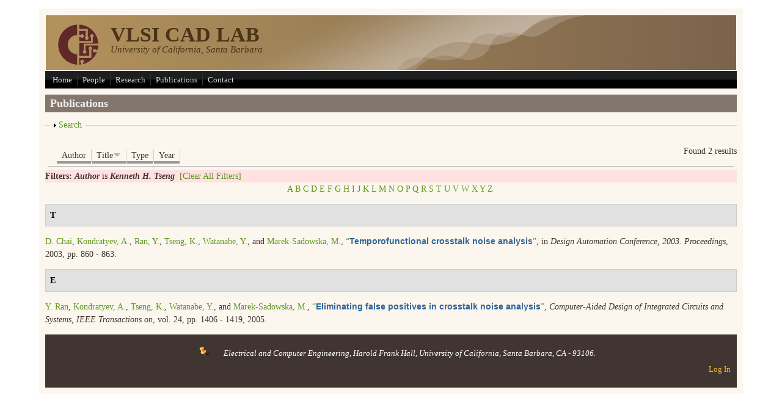

--- FILE ---
content_type: text/html; charset=utf-8
request_url: https://vlsicad.ece.ucsb.edu/?q=publications&page=1&amp%3Bamp%3Bf%5Bauthor%5D=243&amp%3Bf%5Bauthor%5D=258&f%5Bauthor%5D=50&s=title&o=desc
body_size: 36610
content:
<!DOCTYPE html PUBLIC "-//W3C//DTD XHTML+RDFa 1.0//EN"
  "http://www.w3.org/MarkUp/DTD/xhtml-rdfa-1.dtd">
<html xmlns="http://www.w3.org/1999/xhtml" xml:lang="en" version="XHTML+RDFa 1.0" dir="ltr"
  xmlns:content="http://purl.org/rss/1.0/modules/content/"
  xmlns:dc="http://purl.org/dc/terms/"
  xmlns:foaf="http://xmlns.com/foaf/0.1/"
  xmlns:og="http://ogp.me/ns#"
  xmlns:rdfs="http://www.w3.org/2000/01/rdf-schema#"
  xmlns:sioc="http://rdfs.org/sioc/ns#"
  xmlns:sioct="http://rdfs.org/sioc/types#"
  xmlns:skos="http://www.w3.org/2004/02/skos/core#"
  xmlns:xsd="http://www.w3.org/2001/XMLSchema#">

<head profile="http://www.w3.org/1999/xhtml/vocab">
  <meta http-equiv="Content-Type" content="text/html; charset=utf-8" /><script type="text/javascript">(window.NREUM||(NREUM={})).init={ajax:{deny_list:["bam.nr-data.net"]},feature_flags:["soft_nav"]};(window.NREUM||(NREUM={})).loader_config={licenseKey:"c79cdfc99f",applicationID:"262996217",browserID:"263210207"};;/*! For license information please see nr-loader-rum-1.308.0.min.js.LICENSE.txt */
(()=>{var e,t,r={163:(e,t,r)=>{"use strict";r.d(t,{j:()=>E});var n=r(384),i=r(1741);var a=r(2555);r(860).K7.genericEvents;const s="experimental.resources",o="register",c=e=>{if(!e||"string"!=typeof e)return!1;try{document.createDocumentFragment().querySelector(e)}catch{return!1}return!0};var d=r(2614),u=r(944),l=r(8122);const f="[data-nr-mask]",g=e=>(0,l.a)(e,(()=>{const e={feature_flags:[],experimental:{allow_registered_children:!1,resources:!1},mask_selector:"*",block_selector:"[data-nr-block]",mask_input_options:{color:!1,date:!1,"datetime-local":!1,email:!1,month:!1,number:!1,range:!1,search:!1,tel:!1,text:!1,time:!1,url:!1,week:!1,textarea:!1,select:!1,password:!0}};return{ajax:{deny_list:void 0,block_internal:!0,enabled:!0,autoStart:!0},api:{get allow_registered_children(){return e.feature_flags.includes(o)||e.experimental.allow_registered_children},set allow_registered_children(t){e.experimental.allow_registered_children=t},duplicate_registered_data:!1},browser_consent_mode:{enabled:!1},distributed_tracing:{enabled:void 0,exclude_newrelic_header:void 0,cors_use_newrelic_header:void 0,cors_use_tracecontext_headers:void 0,allowed_origins:void 0},get feature_flags(){return e.feature_flags},set feature_flags(t){e.feature_flags=t},generic_events:{enabled:!0,autoStart:!0},harvest:{interval:30},jserrors:{enabled:!0,autoStart:!0},logging:{enabled:!0,autoStart:!0},metrics:{enabled:!0,autoStart:!0},obfuscate:void 0,page_action:{enabled:!0},page_view_event:{enabled:!0,autoStart:!0},page_view_timing:{enabled:!0,autoStart:!0},performance:{capture_marks:!1,capture_measures:!1,capture_detail:!0,resources:{get enabled(){return e.feature_flags.includes(s)||e.experimental.resources},set enabled(t){e.experimental.resources=t},asset_types:[],first_party_domains:[],ignore_newrelic:!0}},privacy:{cookies_enabled:!0},proxy:{assets:void 0,beacon:void 0},session:{expiresMs:d.wk,inactiveMs:d.BB},session_replay:{autoStart:!0,enabled:!1,preload:!1,sampling_rate:10,error_sampling_rate:100,collect_fonts:!1,inline_images:!1,fix_stylesheets:!0,mask_all_inputs:!0,get mask_text_selector(){return e.mask_selector},set mask_text_selector(t){c(t)?e.mask_selector="".concat(t,",").concat(f):""===t||null===t?e.mask_selector=f:(0,u.R)(5,t)},get block_class(){return"nr-block"},get ignore_class(){return"nr-ignore"},get mask_text_class(){return"nr-mask"},get block_selector(){return e.block_selector},set block_selector(t){c(t)?e.block_selector+=",".concat(t):""!==t&&(0,u.R)(6,t)},get mask_input_options(){return e.mask_input_options},set mask_input_options(t){t&&"object"==typeof t?e.mask_input_options={...t,password:!0}:(0,u.R)(7,t)}},session_trace:{enabled:!0,autoStart:!0},soft_navigations:{enabled:!0,autoStart:!0},spa:{enabled:!0,autoStart:!0},ssl:void 0,user_actions:{enabled:!0,elementAttributes:["id","className","tagName","type"]}}})());var p=r(6154),m=r(9324);let h=0;const v={buildEnv:m.F3,distMethod:m.Xs,version:m.xv,originTime:p.WN},b={consented:!1},y={appMetadata:{},get consented(){return this.session?.state?.consent||b.consented},set consented(e){b.consented=e},customTransaction:void 0,denyList:void 0,disabled:!1,harvester:void 0,isolatedBacklog:!1,isRecording:!1,loaderType:void 0,maxBytes:3e4,obfuscator:void 0,onerror:void 0,ptid:void 0,releaseIds:{},session:void 0,timeKeeper:void 0,registeredEntities:[],jsAttributesMetadata:{bytes:0},get harvestCount(){return++h}},_=e=>{const t=(0,l.a)(e,y),r=Object.keys(v).reduce((e,t)=>(e[t]={value:v[t],writable:!1,configurable:!0,enumerable:!0},e),{});return Object.defineProperties(t,r)};var w=r(5701);const x=e=>{const t=e.startsWith("http");e+="/",r.p=t?e:"https://"+e};var R=r(7836),k=r(3241);const A={accountID:void 0,trustKey:void 0,agentID:void 0,licenseKey:void 0,applicationID:void 0,xpid:void 0},S=e=>(0,l.a)(e,A),T=new Set;function E(e,t={},r,s){let{init:o,info:c,loader_config:d,runtime:u={},exposed:l=!0}=t;if(!c){const e=(0,n.pV)();o=e.init,c=e.info,d=e.loader_config}e.init=g(o||{}),e.loader_config=S(d||{}),c.jsAttributes??={},p.bv&&(c.jsAttributes.isWorker=!0),e.info=(0,a.D)(c);const f=e.init,m=[c.beacon,c.errorBeacon];T.has(e.agentIdentifier)||(f.proxy.assets&&(x(f.proxy.assets),m.push(f.proxy.assets)),f.proxy.beacon&&m.push(f.proxy.beacon),e.beacons=[...m],function(e){const t=(0,n.pV)();Object.getOwnPropertyNames(i.W.prototype).forEach(r=>{const n=i.W.prototype[r];if("function"!=typeof n||"constructor"===n)return;let a=t[r];e[r]&&!1!==e.exposed&&"micro-agent"!==e.runtime?.loaderType&&(t[r]=(...t)=>{const n=e[r](...t);return a?a(...t):n})})}(e),(0,n.US)("activatedFeatures",w.B)),u.denyList=[...f.ajax.deny_list||[],...f.ajax.block_internal?m:[]],u.ptid=e.agentIdentifier,u.loaderType=r,e.runtime=_(u),T.has(e.agentIdentifier)||(e.ee=R.ee.get(e.agentIdentifier),e.exposed=l,(0,k.W)({agentIdentifier:e.agentIdentifier,drained:!!w.B?.[e.agentIdentifier],type:"lifecycle",name:"initialize",feature:void 0,data:e.config})),T.add(e.agentIdentifier)}},384:(e,t,r)=>{"use strict";r.d(t,{NT:()=>s,US:()=>u,Zm:()=>o,bQ:()=>d,dV:()=>c,pV:()=>l});var n=r(6154),i=r(1863),a=r(1910);const s={beacon:"bam.nr-data.net",errorBeacon:"bam.nr-data.net"};function o(){return n.gm.NREUM||(n.gm.NREUM={}),void 0===n.gm.newrelic&&(n.gm.newrelic=n.gm.NREUM),n.gm.NREUM}function c(){let e=o();return e.o||(e.o={ST:n.gm.setTimeout,SI:n.gm.setImmediate||n.gm.setInterval,CT:n.gm.clearTimeout,XHR:n.gm.XMLHttpRequest,REQ:n.gm.Request,EV:n.gm.Event,PR:n.gm.Promise,MO:n.gm.MutationObserver,FETCH:n.gm.fetch,WS:n.gm.WebSocket},(0,a.i)(...Object.values(e.o))),e}function d(e,t){let r=o();r.initializedAgents??={},t.initializedAt={ms:(0,i.t)(),date:new Date},r.initializedAgents[e]=t}function u(e,t){o()[e]=t}function l(){return function(){let e=o();const t=e.info||{};e.info={beacon:s.beacon,errorBeacon:s.errorBeacon,...t}}(),function(){let e=o();const t=e.init||{};e.init={...t}}(),c(),function(){let e=o();const t=e.loader_config||{};e.loader_config={...t}}(),o()}},782:(e,t,r)=>{"use strict";r.d(t,{T:()=>n});const n=r(860).K7.pageViewTiming},860:(e,t,r)=>{"use strict";r.d(t,{$J:()=>u,K7:()=>c,P3:()=>d,XX:()=>i,Yy:()=>o,df:()=>a,qY:()=>n,v4:()=>s});const n="events",i="jserrors",a="browser/blobs",s="rum",o="browser/logs",c={ajax:"ajax",genericEvents:"generic_events",jserrors:i,logging:"logging",metrics:"metrics",pageAction:"page_action",pageViewEvent:"page_view_event",pageViewTiming:"page_view_timing",sessionReplay:"session_replay",sessionTrace:"session_trace",softNav:"soft_navigations",spa:"spa"},d={[c.pageViewEvent]:1,[c.pageViewTiming]:2,[c.metrics]:3,[c.jserrors]:4,[c.spa]:5,[c.ajax]:6,[c.sessionTrace]:7,[c.softNav]:8,[c.sessionReplay]:9,[c.logging]:10,[c.genericEvents]:11},u={[c.pageViewEvent]:s,[c.pageViewTiming]:n,[c.ajax]:n,[c.spa]:n,[c.softNav]:n,[c.metrics]:i,[c.jserrors]:i,[c.sessionTrace]:a,[c.sessionReplay]:a,[c.logging]:o,[c.genericEvents]:"ins"}},944:(e,t,r)=>{"use strict";r.d(t,{R:()=>i});var n=r(3241);function i(e,t){"function"==typeof console.debug&&(console.debug("New Relic Warning: https://github.com/newrelic/newrelic-browser-agent/blob/main/docs/warning-codes.md#".concat(e),t),(0,n.W)({agentIdentifier:null,drained:null,type:"data",name:"warn",feature:"warn",data:{code:e,secondary:t}}))}},1687:(e,t,r)=>{"use strict";r.d(t,{Ak:()=>d,Ze:()=>f,x3:()=>u});var n=r(3241),i=r(7836),a=r(3606),s=r(860),o=r(2646);const c={};function d(e,t){const r={staged:!1,priority:s.P3[t]||0};l(e),c[e].get(t)||c[e].set(t,r)}function u(e,t){e&&c[e]&&(c[e].get(t)&&c[e].delete(t),p(e,t,!1),c[e].size&&g(e))}function l(e){if(!e)throw new Error("agentIdentifier required");c[e]||(c[e]=new Map)}function f(e="",t="feature",r=!1){if(l(e),!e||!c[e].get(t)||r)return p(e,t);c[e].get(t).staged=!0,g(e)}function g(e){const t=Array.from(c[e]);t.every(([e,t])=>t.staged)&&(t.sort((e,t)=>e[1].priority-t[1].priority),t.forEach(([t])=>{c[e].delete(t),p(e,t)}))}function p(e,t,r=!0){const s=e?i.ee.get(e):i.ee,c=a.i.handlers;if(!s.aborted&&s.backlog&&c){if((0,n.W)({agentIdentifier:e,type:"lifecycle",name:"drain",feature:t}),r){const e=s.backlog[t],r=c[t];if(r){for(let t=0;e&&t<e.length;++t)m(e[t],r);Object.entries(r).forEach(([e,t])=>{Object.values(t||{}).forEach(t=>{t[0]?.on&&t[0]?.context()instanceof o.y&&t[0].on(e,t[1])})})}}s.isolatedBacklog||delete c[t],s.backlog[t]=null,s.emit("drain-"+t,[])}}function m(e,t){var r=e[1];Object.values(t[r]||{}).forEach(t=>{var r=e[0];if(t[0]===r){var n=t[1],i=e[3],a=e[2];n.apply(i,a)}})}},1738:(e,t,r)=>{"use strict";r.d(t,{U:()=>g,Y:()=>f});var n=r(3241),i=r(9908),a=r(1863),s=r(944),o=r(5701),c=r(3969),d=r(8362),u=r(860),l=r(4261);function f(e,t,r,a){const f=a||r;!f||f[e]&&f[e]!==d.d.prototype[e]||(f[e]=function(){(0,i.p)(c.xV,["API/"+e+"/called"],void 0,u.K7.metrics,r.ee),(0,n.W)({agentIdentifier:r.agentIdentifier,drained:!!o.B?.[r.agentIdentifier],type:"data",name:"api",feature:l.Pl+e,data:{}});try{return t.apply(this,arguments)}catch(e){(0,s.R)(23,e)}})}function g(e,t,r,n,s){const o=e.info;null===r?delete o.jsAttributes[t]:o.jsAttributes[t]=r,(s||null===r)&&(0,i.p)(l.Pl+n,[(0,a.t)(),t,r],void 0,"session",e.ee)}},1741:(e,t,r)=>{"use strict";r.d(t,{W:()=>a});var n=r(944),i=r(4261);class a{#e(e,...t){if(this[e]!==a.prototype[e])return this[e](...t);(0,n.R)(35,e)}addPageAction(e,t){return this.#e(i.hG,e,t)}register(e){return this.#e(i.eY,e)}recordCustomEvent(e,t){return this.#e(i.fF,e,t)}setPageViewName(e,t){return this.#e(i.Fw,e,t)}setCustomAttribute(e,t,r){return this.#e(i.cD,e,t,r)}noticeError(e,t){return this.#e(i.o5,e,t)}setUserId(e,t=!1){return this.#e(i.Dl,e,t)}setApplicationVersion(e){return this.#e(i.nb,e)}setErrorHandler(e){return this.#e(i.bt,e)}addRelease(e,t){return this.#e(i.k6,e,t)}log(e,t){return this.#e(i.$9,e,t)}start(){return this.#e(i.d3)}finished(e){return this.#e(i.BL,e)}recordReplay(){return this.#e(i.CH)}pauseReplay(){return this.#e(i.Tb)}addToTrace(e){return this.#e(i.U2,e)}setCurrentRouteName(e){return this.#e(i.PA,e)}interaction(e){return this.#e(i.dT,e)}wrapLogger(e,t,r){return this.#e(i.Wb,e,t,r)}measure(e,t){return this.#e(i.V1,e,t)}consent(e){return this.#e(i.Pv,e)}}},1863:(e,t,r)=>{"use strict";function n(){return Math.floor(performance.now())}r.d(t,{t:()=>n})},1910:(e,t,r)=>{"use strict";r.d(t,{i:()=>a});var n=r(944);const i=new Map;function a(...e){return e.every(e=>{if(i.has(e))return i.get(e);const t="function"==typeof e?e.toString():"",r=t.includes("[native code]"),a=t.includes("nrWrapper");return r||a||(0,n.R)(64,e?.name||t),i.set(e,r),r})}},2555:(e,t,r)=>{"use strict";r.d(t,{D:()=>o,f:()=>s});var n=r(384),i=r(8122);const a={beacon:n.NT.beacon,errorBeacon:n.NT.errorBeacon,licenseKey:void 0,applicationID:void 0,sa:void 0,queueTime:void 0,applicationTime:void 0,ttGuid:void 0,user:void 0,account:void 0,product:void 0,extra:void 0,jsAttributes:{},userAttributes:void 0,atts:void 0,transactionName:void 0,tNamePlain:void 0};function s(e){try{return!!e.licenseKey&&!!e.errorBeacon&&!!e.applicationID}catch(e){return!1}}const o=e=>(0,i.a)(e,a)},2614:(e,t,r)=>{"use strict";r.d(t,{BB:()=>s,H3:()=>n,g:()=>d,iL:()=>c,tS:()=>o,uh:()=>i,wk:()=>a});const n="NRBA",i="SESSION",a=144e5,s=18e5,o={STARTED:"session-started",PAUSE:"session-pause",RESET:"session-reset",RESUME:"session-resume",UPDATE:"session-update"},c={SAME_TAB:"same-tab",CROSS_TAB:"cross-tab"},d={OFF:0,FULL:1,ERROR:2}},2646:(e,t,r)=>{"use strict";r.d(t,{y:()=>n});class n{constructor(e){this.contextId=e}}},2843:(e,t,r)=>{"use strict";r.d(t,{G:()=>a,u:()=>i});var n=r(3878);function i(e,t=!1,r,i){(0,n.DD)("visibilitychange",function(){if(t)return void("hidden"===document.visibilityState&&e());e(document.visibilityState)},r,i)}function a(e,t,r){(0,n.sp)("pagehide",e,t,r)}},3241:(e,t,r)=>{"use strict";r.d(t,{W:()=>a});var n=r(6154);const i="newrelic";function a(e={}){try{n.gm.dispatchEvent(new CustomEvent(i,{detail:e}))}catch(e){}}},3606:(e,t,r)=>{"use strict";r.d(t,{i:()=>a});var n=r(9908);a.on=s;var i=a.handlers={};function a(e,t,r,a){s(a||n.d,i,e,t,r)}function s(e,t,r,i,a){a||(a="feature"),e||(e=n.d);var s=t[a]=t[a]||{};(s[r]=s[r]||[]).push([e,i])}},3878:(e,t,r)=>{"use strict";function n(e,t){return{capture:e,passive:!1,signal:t}}function i(e,t,r=!1,i){window.addEventListener(e,t,n(r,i))}function a(e,t,r=!1,i){document.addEventListener(e,t,n(r,i))}r.d(t,{DD:()=>a,jT:()=>n,sp:()=>i})},3969:(e,t,r)=>{"use strict";r.d(t,{TZ:()=>n,XG:()=>o,rs:()=>i,xV:()=>s,z_:()=>a});const n=r(860).K7.metrics,i="sm",a="cm",s="storeSupportabilityMetrics",o="storeEventMetrics"},4234:(e,t,r)=>{"use strict";r.d(t,{W:()=>a});var n=r(7836),i=r(1687);class a{constructor(e,t){this.agentIdentifier=e,this.ee=n.ee.get(e),this.featureName=t,this.blocked=!1}deregisterDrain(){(0,i.x3)(this.agentIdentifier,this.featureName)}}},4261:(e,t,r)=>{"use strict";r.d(t,{$9:()=>d,BL:()=>o,CH:()=>g,Dl:()=>_,Fw:()=>y,PA:()=>h,Pl:()=>n,Pv:()=>k,Tb:()=>l,U2:()=>a,V1:()=>R,Wb:()=>x,bt:()=>b,cD:()=>v,d3:()=>w,dT:()=>c,eY:()=>p,fF:()=>f,hG:()=>i,k6:()=>s,nb:()=>m,o5:()=>u});const n="api-",i="addPageAction",a="addToTrace",s="addRelease",o="finished",c="interaction",d="log",u="noticeError",l="pauseReplay",f="recordCustomEvent",g="recordReplay",p="register",m="setApplicationVersion",h="setCurrentRouteName",v="setCustomAttribute",b="setErrorHandler",y="setPageViewName",_="setUserId",w="start",x="wrapLogger",R="measure",k="consent"},5289:(e,t,r)=>{"use strict";r.d(t,{GG:()=>s,Qr:()=>c,sB:()=>o});var n=r(3878),i=r(6389);function a(){return"undefined"==typeof document||"complete"===document.readyState}function s(e,t){if(a())return e();const r=(0,i.J)(e),s=setInterval(()=>{a()&&(clearInterval(s),r())},500);(0,n.sp)("load",r,t)}function o(e){if(a())return e();(0,n.DD)("DOMContentLoaded",e)}function c(e){if(a())return e();(0,n.sp)("popstate",e)}},5607:(e,t,r)=>{"use strict";r.d(t,{W:()=>n});const n=(0,r(9566).bz)()},5701:(e,t,r)=>{"use strict";r.d(t,{B:()=>a,t:()=>s});var n=r(3241);const i=new Set,a={};function s(e,t){const r=t.agentIdentifier;a[r]??={},e&&"object"==typeof e&&(i.has(r)||(t.ee.emit("rumresp",[e]),a[r]=e,i.add(r),(0,n.W)({agentIdentifier:r,loaded:!0,drained:!0,type:"lifecycle",name:"load",feature:void 0,data:e})))}},6154:(e,t,r)=>{"use strict";r.d(t,{OF:()=>c,RI:()=>i,WN:()=>u,bv:()=>a,eN:()=>l,gm:()=>s,mw:()=>o,sb:()=>d});var n=r(1863);const i="undefined"!=typeof window&&!!window.document,a="undefined"!=typeof WorkerGlobalScope&&("undefined"!=typeof self&&self instanceof WorkerGlobalScope&&self.navigator instanceof WorkerNavigator||"undefined"!=typeof globalThis&&globalThis instanceof WorkerGlobalScope&&globalThis.navigator instanceof WorkerNavigator),s=i?window:"undefined"!=typeof WorkerGlobalScope&&("undefined"!=typeof self&&self instanceof WorkerGlobalScope&&self||"undefined"!=typeof globalThis&&globalThis instanceof WorkerGlobalScope&&globalThis),o=Boolean("hidden"===s?.document?.visibilityState),c=/iPad|iPhone|iPod/.test(s.navigator?.userAgent),d=c&&"undefined"==typeof SharedWorker,u=((()=>{const e=s.navigator?.userAgent?.match(/Firefox[/\s](\d+\.\d+)/);Array.isArray(e)&&e.length>=2&&e[1]})(),Date.now()-(0,n.t)()),l=()=>"undefined"!=typeof PerformanceNavigationTiming&&s?.performance?.getEntriesByType("navigation")?.[0]?.responseStart},6389:(e,t,r)=>{"use strict";function n(e,t=500,r={}){const n=r?.leading||!1;let i;return(...r)=>{n&&void 0===i&&(e.apply(this,r),i=setTimeout(()=>{i=clearTimeout(i)},t)),n||(clearTimeout(i),i=setTimeout(()=>{e.apply(this,r)},t))}}function i(e){let t=!1;return(...r)=>{t||(t=!0,e.apply(this,r))}}r.d(t,{J:()=>i,s:()=>n})},6630:(e,t,r)=>{"use strict";r.d(t,{T:()=>n});const n=r(860).K7.pageViewEvent},7699:(e,t,r)=>{"use strict";r.d(t,{It:()=>a,KC:()=>o,No:()=>i,qh:()=>s});var n=r(860);const i=16e3,a=1e6,s="SESSION_ERROR",o={[n.K7.logging]:!0,[n.K7.genericEvents]:!1,[n.K7.jserrors]:!1,[n.K7.ajax]:!1}},7836:(e,t,r)=>{"use strict";r.d(t,{P:()=>o,ee:()=>c});var n=r(384),i=r(8990),a=r(2646),s=r(5607);const o="nr@context:".concat(s.W),c=function e(t,r){var n={},s={},u={},l=!1;try{l=16===r.length&&d.initializedAgents?.[r]?.runtime.isolatedBacklog}catch(e){}var f={on:p,addEventListener:p,removeEventListener:function(e,t){var r=n[e];if(!r)return;for(var i=0;i<r.length;i++)r[i]===t&&r.splice(i,1)},emit:function(e,r,n,i,a){!1!==a&&(a=!0);if(c.aborted&&!i)return;t&&a&&t.emit(e,r,n);var o=g(n);m(e).forEach(e=>{e.apply(o,r)});var d=v()[s[e]];d&&d.push([f,e,r,o]);return o},get:h,listeners:m,context:g,buffer:function(e,t){const r=v();if(t=t||"feature",f.aborted)return;Object.entries(e||{}).forEach(([e,n])=>{s[n]=t,t in r||(r[t]=[])})},abort:function(){f._aborted=!0,Object.keys(f.backlog).forEach(e=>{delete f.backlog[e]})},isBuffering:function(e){return!!v()[s[e]]},debugId:r,backlog:l?{}:t&&"object"==typeof t.backlog?t.backlog:{},isolatedBacklog:l};return Object.defineProperty(f,"aborted",{get:()=>{let e=f._aborted||!1;return e||(t&&(e=t.aborted),e)}}),f;function g(e){return e&&e instanceof a.y?e:e?(0,i.I)(e,o,()=>new a.y(o)):new a.y(o)}function p(e,t){n[e]=m(e).concat(t)}function m(e){return n[e]||[]}function h(t){return u[t]=u[t]||e(f,t)}function v(){return f.backlog}}(void 0,"globalEE"),d=(0,n.Zm)();d.ee||(d.ee=c)},8122:(e,t,r)=>{"use strict";r.d(t,{a:()=>i});var n=r(944);function i(e,t){try{if(!e||"object"!=typeof e)return(0,n.R)(3);if(!t||"object"!=typeof t)return(0,n.R)(4);const r=Object.create(Object.getPrototypeOf(t),Object.getOwnPropertyDescriptors(t)),a=0===Object.keys(r).length?e:r;for(let s in a)if(void 0!==e[s])try{if(null===e[s]){r[s]=null;continue}Array.isArray(e[s])&&Array.isArray(t[s])?r[s]=Array.from(new Set([...e[s],...t[s]])):"object"==typeof e[s]&&"object"==typeof t[s]?r[s]=i(e[s],t[s]):r[s]=e[s]}catch(e){r[s]||(0,n.R)(1,e)}return r}catch(e){(0,n.R)(2,e)}}},8362:(e,t,r)=>{"use strict";r.d(t,{d:()=>a});var n=r(9566),i=r(1741);class a extends i.W{agentIdentifier=(0,n.LA)(16)}},8374:(e,t,r)=>{r.nc=(()=>{try{return document?.currentScript?.nonce}catch(e){}return""})()},8990:(e,t,r)=>{"use strict";r.d(t,{I:()=>i});var n=Object.prototype.hasOwnProperty;function i(e,t,r){if(n.call(e,t))return e[t];var i=r();if(Object.defineProperty&&Object.keys)try{return Object.defineProperty(e,t,{value:i,writable:!0,enumerable:!1}),i}catch(e){}return e[t]=i,i}},9324:(e,t,r)=>{"use strict";r.d(t,{F3:()=>i,Xs:()=>a,xv:()=>n});const n="1.308.0",i="PROD",a="CDN"},9566:(e,t,r)=>{"use strict";r.d(t,{LA:()=>o,bz:()=>s});var n=r(6154);const i="xxxxxxxx-xxxx-4xxx-yxxx-xxxxxxxxxxxx";function a(e,t){return e?15&e[t]:16*Math.random()|0}function s(){const e=n.gm?.crypto||n.gm?.msCrypto;let t,r=0;return e&&e.getRandomValues&&(t=e.getRandomValues(new Uint8Array(30))),i.split("").map(e=>"x"===e?a(t,r++).toString(16):"y"===e?(3&a()|8).toString(16):e).join("")}function o(e){const t=n.gm?.crypto||n.gm?.msCrypto;let r,i=0;t&&t.getRandomValues&&(r=t.getRandomValues(new Uint8Array(e)));const s=[];for(var o=0;o<e;o++)s.push(a(r,i++).toString(16));return s.join("")}},9908:(e,t,r)=>{"use strict";r.d(t,{d:()=>n,p:()=>i});var n=r(7836).ee.get("handle");function i(e,t,r,i,a){a?(a.buffer([e],i),a.emit(e,t,r)):(n.buffer([e],i),n.emit(e,t,r))}}},n={};function i(e){var t=n[e];if(void 0!==t)return t.exports;var a=n[e]={exports:{}};return r[e](a,a.exports,i),a.exports}i.m=r,i.d=(e,t)=>{for(var r in t)i.o(t,r)&&!i.o(e,r)&&Object.defineProperty(e,r,{enumerable:!0,get:t[r]})},i.f={},i.e=e=>Promise.all(Object.keys(i.f).reduce((t,r)=>(i.f[r](e,t),t),[])),i.u=e=>"nr-rum-1.308.0.min.js",i.o=(e,t)=>Object.prototype.hasOwnProperty.call(e,t),e={},t="NRBA-1.308.0.PROD:",i.l=(r,n,a,s)=>{if(e[r])e[r].push(n);else{var o,c;if(void 0!==a)for(var d=document.getElementsByTagName("script"),u=0;u<d.length;u++){var l=d[u];if(l.getAttribute("src")==r||l.getAttribute("data-webpack")==t+a){o=l;break}}if(!o){c=!0;var f={296:"sha512-+MIMDsOcckGXa1EdWHqFNv7P+JUkd5kQwCBr3KE6uCvnsBNUrdSt4a/3/L4j4TxtnaMNjHpza2/erNQbpacJQA=="};(o=document.createElement("script")).charset="utf-8",i.nc&&o.setAttribute("nonce",i.nc),o.setAttribute("data-webpack",t+a),o.src=r,0!==o.src.indexOf(window.location.origin+"/")&&(o.crossOrigin="anonymous"),f[s]&&(o.integrity=f[s])}e[r]=[n];var g=(t,n)=>{o.onerror=o.onload=null,clearTimeout(p);var i=e[r];if(delete e[r],o.parentNode&&o.parentNode.removeChild(o),i&&i.forEach(e=>e(n)),t)return t(n)},p=setTimeout(g.bind(null,void 0,{type:"timeout",target:o}),12e4);o.onerror=g.bind(null,o.onerror),o.onload=g.bind(null,o.onload),c&&document.head.appendChild(o)}},i.r=e=>{"undefined"!=typeof Symbol&&Symbol.toStringTag&&Object.defineProperty(e,Symbol.toStringTag,{value:"Module"}),Object.defineProperty(e,"__esModule",{value:!0})},i.p="https://js-agent.newrelic.com/",(()=>{var e={374:0,840:0};i.f.j=(t,r)=>{var n=i.o(e,t)?e[t]:void 0;if(0!==n)if(n)r.push(n[2]);else{var a=new Promise((r,i)=>n=e[t]=[r,i]);r.push(n[2]=a);var s=i.p+i.u(t),o=new Error;i.l(s,r=>{if(i.o(e,t)&&(0!==(n=e[t])&&(e[t]=void 0),n)){var a=r&&("load"===r.type?"missing":r.type),s=r&&r.target&&r.target.src;o.message="Loading chunk "+t+" failed: ("+a+": "+s+")",o.name="ChunkLoadError",o.type=a,o.request=s,n[1](o)}},"chunk-"+t,t)}};var t=(t,r)=>{var n,a,[s,o,c]=r,d=0;if(s.some(t=>0!==e[t])){for(n in o)i.o(o,n)&&(i.m[n]=o[n]);if(c)c(i)}for(t&&t(r);d<s.length;d++)a=s[d],i.o(e,a)&&e[a]&&e[a][0](),e[a]=0},r=self["webpackChunk:NRBA-1.308.0.PROD"]=self["webpackChunk:NRBA-1.308.0.PROD"]||[];r.forEach(t.bind(null,0)),r.push=t.bind(null,r.push.bind(r))})(),(()=>{"use strict";i(8374);var e=i(8362),t=i(860);const r=Object.values(t.K7);var n=i(163);var a=i(9908),s=i(1863),o=i(4261),c=i(1738);var d=i(1687),u=i(4234),l=i(5289),f=i(6154),g=i(944),p=i(384);const m=e=>f.RI&&!0===e?.privacy.cookies_enabled;function h(e){return!!(0,p.dV)().o.MO&&m(e)&&!0===e?.session_trace.enabled}var v=i(6389),b=i(7699);class y extends u.W{constructor(e,t){super(e.agentIdentifier,t),this.agentRef=e,this.abortHandler=void 0,this.featAggregate=void 0,this.loadedSuccessfully=void 0,this.onAggregateImported=new Promise(e=>{this.loadedSuccessfully=e}),this.deferred=Promise.resolve(),!1===e.init[this.featureName].autoStart?this.deferred=new Promise((t,r)=>{this.ee.on("manual-start-all",(0,v.J)(()=>{(0,d.Ak)(e.agentIdentifier,this.featureName),t()}))}):(0,d.Ak)(e.agentIdentifier,t)}importAggregator(e,t,r={}){if(this.featAggregate)return;const n=async()=>{let n;await this.deferred;try{if(m(e.init)){const{setupAgentSession:t}=await i.e(296).then(i.bind(i,3305));n=t(e)}}catch(e){(0,g.R)(20,e),this.ee.emit("internal-error",[e]),(0,a.p)(b.qh,[e],void 0,this.featureName,this.ee)}try{if(!this.#t(this.featureName,n,e.init))return(0,d.Ze)(this.agentIdentifier,this.featureName),void this.loadedSuccessfully(!1);const{Aggregate:i}=await t();this.featAggregate=new i(e,r),e.runtime.harvester.initializedAggregates.push(this.featAggregate),this.loadedSuccessfully(!0)}catch(e){(0,g.R)(34,e),this.abortHandler?.(),(0,d.Ze)(this.agentIdentifier,this.featureName,!0),this.loadedSuccessfully(!1),this.ee&&this.ee.abort()}};f.RI?(0,l.GG)(()=>n(),!0):n()}#t(e,r,n){if(this.blocked)return!1;switch(e){case t.K7.sessionReplay:return h(n)&&!!r;case t.K7.sessionTrace:return!!r;default:return!0}}}var _=i(6630),w=i(2614),x=i(3241);class R extends y{static featureName=_.T;constructor(e){var t;super(e,_.T),this.setupInspectionEvents(e.agentIdentifier),t=e,(0,c.Y)(o.Fw,function(e,r){"string"==typeof e&&("/"!==e.charAt(0)&&(e="/"+e),t.runtime.customTransaction=(r||"http://custom.transaction")+e,(0,a.p)(o.Pl+o.Fw,[(0,s.t)()],void 0,void 0,t.ee))},t),this.importAggregator(e,()=>i.e(296).then(i.bind(i,3943)))}setupInspectionEvents(e){const t=(t,r)=>{t&&(0,x.W)({agentIdentifier:e,timeStamp:t.timeStamp,loaded:"complete"===t.target.readyState,type:"window",name:r,data:t.target.location+""})};(0,l.sB)(e=>{t(e,"DOMContentLoaded")}),(0,l.GG)(e=>{t(e,"load")}),(0,l.Qr)(e=>{t(e,"navigate")}),this.ee.on(w.tS.UPDATE,(t,r)=>{(0,x.W)({agentIdentifier:e,type:"lifecycle",name:"session",data:r})})}}class k extends e.d{constructor(e){var t;(super(),f.gm)?(this.features={},(0,p.bQ)(this.agentIdentifier,this),this.desiredFeatures=new Set(e.features||[]),this.desiredFeatures.add(R),(0,n.j)(this,e,e.loaderType||"agent"),t=this,(0,c.Y)(o.cD,function(e,r,n=!1){if("string"==typeof e){if(["string","number","boolean"].includes(typeof r)||null===r)return(0,c.U)(t,e,r,o.cD,n);(0,g.R)(40,typeof r)}else(0,g.R)(39,typeof e)},t),function(e){(0,c.Y)(o.Dl,function(t,r=!1){if("string"!=typeof t&&null!==t)return void(0,g.R)(41,typeof t);const n=e.info.jsAttributes["enduser.id"];r&&null!=n&&n!==t?(0,a.p)(o.Pl+"setUserIdAndResetSession",[t],void 0,"session",e.ee):(0,c.U)(e,"enduser.id",t,o.Dl,!0)},e)}(this),function(e){(0,c.Y)(o.nb,function(t){if("string"==typeof t||null===t)return(0,c.U)(e,"application.version",t,o.nb,!1);(0,g.R)(42,typeof t)},e)}(this),function(e){(0,c.Y)(o.d3,function(){e.ee.emit("manual-start-all")},e)}(this),function(e){(0,c.Y)(o.Pv,function(t=!0){if("boolean"==typeof t){if((0,a.p)(o.Pl+o.Pv,[t],void 0,"session",e.ee),e.runtime.consented=t,t){const t=e.features.page_view_event;t.onAggregateImported.then(e=>{const r=t.featAggregate;e&&!r.sentRum&&r.sendRum()})}}else(0,g.R)(65,typeof t)},e)}(this),this.run()):(0,g.R)(21)}get config(){return{info:this.info,init:this.init,loader_config:this.loader_config,runtime:this.runtime}}get api(){return this}run(){try{const e=function(e){const t={};return r.forEach(r=>{t[r]=!!e[r]?.enabled}),t}(this.init),n=[...this.desiredFeatures];n.sort((e,r)=>t.P3[e.featureName]-t.P3[r.featureName]),n.forEach(r=>{if(!e[r.featureName]&&r.featureName!==t.K7.pageViewEvent)return;if(r.featureName===t.K7.spa)return void(0,g.R)(67);const n=function(e){switch(e){case t.K7.ajax:return[t.K7.jserrors];case t.K7.sessionTrace:return[t.K7.ajax,t.K7.pageViewEvent];case t.K7.sessionReplay:return[t.K7.sessionTrace];case t.K7.pageViewTiming:return[t.K7.pageViewEvent];default:return[]}}(r.featureName).filter(e=>!(e in this.features));n.length>0&&(0,g.R)(36,{targetFeature:r.featureName,missingDependencies:n}),this.features[r.featureName]=new r(this)})}catch(e){(0,g.R)(22,e);for(const e in this.features)this.features[e].abortHandler?.();const t=(0,p.Zm)();delete t.initializedAgents[this.agentIdentifier]?.features,delete this.sharedAggregator;return t.ee.get(this.agentIdentifier).abort(),!1}}}var A=i(2843),S=i(782);class T extends y{static featureName=S.T;constructor(e){super(e,S.T),f.RI&&((0,A.u)(()=>(0,a.p)("docHidden",[(0,s.t)()],void 0,S.T,this.ee),!0),(0,A.G)(()=>(0,a.p)("winPagehide",[(0,s.t)()],void 0,S.T,this.ee)),this.importAggregator(e,()=>i.e(296).then(i.bind(i,2117))))}}var E=i(3969);class I extends y{static featureName=E.TZ;constructor(e){super(e,E.TZ),f.RI&&document.addEventListener("securitypolicyviolation",e=>{(0,a.p)(E.xV,["Generic/CSPViolation/Detected"],void 0,this.featureName,this.ee)}),this.importAggregator(e,()=>i.e(296).then(i.bind(i,9623)))}}new k({features:[R,T,I],loaderType:"lite"})})()})();</script>
<meta name="Generator" content="Drupal 7 (http://drupal.org)" />
<link rel="shortcut icon" href="https://vlsicad.ece.ucsb.edu/sites/default/files/images/home/logo_1.png" type="image/png" />
  <title>Publications | VLSI CAD LAB</title>
  <style type="text/css" media="all">
@import url("https://vlsicad.ece.ucsb.edu/modules/system/system.base.css?pociu7");
@import url("https://vlsicad.ece.ucsb.edu/modules/system/system.menus.css?pociu7");
@import url("https://vlsicad.ece.ucsb.edu/modules/system/system.messages.css?pociu7");
@import url("https://vlsicad.ece.ucsb.edu/modules/system/system.theme.css?pociu7");
</style>
<style type="text/css" media="all">
@import url("https://vlsicad.ece.ucsb.edu/modules/comment/comment.css?pociu7");
@import url("https://vlsicad.ece.ucsb.edu/modules/field/theme/field.css?pociu7");
@import url("https://vlsicad.ece.ucsb.edu/modules/node/node.css?pociu7");
@import url("https://vlsicad.ece.ucsb.edu/modules/search/search.css?pociu7");
@import url("https://vlsicad.ece.ucsb.edu/modules/user/user.css?pociu7");
@import url("https://vlsicad.ece.ucsb.edu/sites/all/modules/ckeditor/css/ckeditor.css?pociu7");
</style>
<style type="text/css" media="all">
@import url("https://vlsicad.ece.ucsb.edu/sites/all/modules/ctools/css/ctools.css?pociu7");
@import url("https://vlsicad.ece.ucsb.edu/sites/all/modules/biblio/biblio.css?pociu7");
</style>
<style type="text/css" media="all">
@import url("https://vlsicad.ece.ucsb.edu/sites/all/themes/mayo/css/layout.css?pociu7");
@import url("https://vlsicad.ece.ucsb.edu/sites/all/themes/mayo/css/style.css?pociu7");
@import url("https://vlsicad.ece.ucsb.edu/sites/default/files/color/mayo-941e1fa9/colors.css?pociu7");
</style>

<!--[if IE 8]>
<link type="text/css" rel="stylesheet" href="https://vlsicad.ece.ucsb.edu/sites/all/themes/mayo/css/ie8.css?pociu7" media="all" />
<![endif]-->

<!--[if  IE 7]>
<link type="text/css" rel="stylesheet" href="https://vlsicad.ece.ucsb.edu/sites/all/themes/mayo/css/ie.css?pociu7" media="all" />
<![endif]-->

<!--[if IE 6]>
<link type="text/css" rel="stylesheet" href="https://vlsicad.ece.ucsb.edu/sites/all/themes/mayo/css/ie6.css?pociu7" media="all" />
<![endif]-->
<style type="text/css" media="all">
@import url("https://vlsicad.ece.ucsb.edu/sites/all/themes/mayo/css/black-menu.css?pociu7");
</style>
<style type="text/css" media="all">
<!--/*--><![CDATA[/*><!--*/
body{font-size:87.5%;font-family:Georgia,'Palatino Linotype','Book Antiqua','URW Palladio L',Baskerville,Meiryo,'Hiragino Mincho Pro','MS PMincho',serif;}
h1,h2,h3,h4,h5{font-family:Georgia,'Palatino Linotype','Book Antiqua','URW Palladio L',Baskerville,Meiryo,'Hiragino Mincho Pro','MS PMincho',serif;}

/*]]>*/-->
</style>
  <script type="text/javascript" src="https://vlsicad.ece.ucsb.edu/misc/jquery.js?v=1.4.4"></script>
<script type="text/javascript" src="https://vlsicad.ece.ucsb.edu/misc/jquery.once.js?v=1.2"></script>
<script type="text/javascript" src="https://vlsicad.ece.ucsb.edu/misc/drupal.js?pociu7"></script>
<script type="text/javascript" src="https://vlsicad.ece.ucsb.edu/misc/form.js?v=7.64"></script>
<script type="text/javascript" src="https://vlsicad.ece.ucsb.edu/misc/collapse.js?v=7.64"></script>
<script type="text/javascript">
<!--//--><![CDATA[//><!--
jQuery.extend(Drupal.settings, {"basePath":"\/","pathPrefix":"","ajaxPageState":{"theme":"mayo","theme_token":"LlkpglUPVaZfgvL-xk6wcwT1LSaIzct_x6B52h9x08s","js":{"misc\/jquery.js":1,"misc\/jquery.once.js":1,"misc\/drupal.js":1,"misc\/form.js":1,"misc\/collapse.js":1},"css":{"modules\/system\/system.base.css":1,"modules\/system\/system.menus.css":1,"modules\/system\/system.messages.css":1,"modules\/system\/system.theme.css":1,"modules\/comment\/comment.css":1,"modules\/field\/theme\/field.css":1,"modules\/node\/node.css":1,"modules\/search\/search.css":1,"modules\/user\/user.css":1,"sites\/all\/modules\/ckeditor\/css\/ckeditor.css":1,"sites\/all\/modules\/ctools\/css\/ctools.css":1,"sites\/all\/modules\/biblio\/biblio.css":1,"sites\/all\/themes\/mayo\/css\/layout.css":1,"sites\/all\/themes\/mayo\/css\/style.css":1,"sites\/all\/themes\/mayo\/css\/colors.css":1,"sites\/all\/themes\/mayo\/css\/ie8.css":1,"sites\/all\/themes\/mayo\/css\/ie.css":1,"sites\/all\/themes\/mayo\/css\/ie6.css":1,"sites\/all\/themes\/mayo\/css\/black-menu.css":1,"0":1,"1":1}},"urlIsAjaxTrusted":{"\/?q=publications\u0026page=1\u0026amp%3Bamp%3Bf%5Bauthor%5D=243\u0026amp%3Bf%5Bauthor%5D=258\u0026f%5Bauthor%5D=50\u0026s=title\u0026o=desc":true}});
//--><!]]>
</script>
</head>
<body class="html not-front not-logged-in no-sidebars page-publications" >
  <div id="skip-link">
    <a href="#main-content" class="element-invisible element-focusable">Skip to main content</a>
  </div>
    

<div id="page-wrapper" style="width: 90%; margin-top: 14px; margin-bottom: 14px;">
  <div id="page" style="padding: 10px;">

    <div id="header" style="height: 90px;border-width: 1px;">
    <div id="header-watermark" style="background-image: url(/sites/all/themes/mayo/images/pat-2.png);">
    <div class="section clearfix">

              <div id="logo" style="padding-left: 20px; padding-top: 15px;">
        <a href="/" title="Home" rel="home">
          <img src="https://vlsicad.ece.ucsb.edu/sites/default/files/images/home/logo_1.png" alt="Home" />
        </a>
        </div> <!-- /#logo -->
      
              <div id="name-and-slogan" style="padding-left: 20px; padding-top: 15px;">
                                    <div id="site-name"><strong>
                <a href="/" title="Home" rel="home"><span>VLSI CAD LAB</span></a>
              </strong></div>
                      
                      <div id="site-slogan">University of California, Santa Barbara</div>
                  </div> <!-- /#name-and-slogan -->
      
      
      
      <div class="clearfix cfie"></div>

      
    </div> <!-- /.section -->
    </div> <!-- /#header-watermark -->
    </div> <!-- /#header -->

          <div id="navigation"><div class="section">
        <ul id="main-menu" class="links inline clearfix"><li class="menu-379 first"><a href="/?q=home" title="research activities">Home</a></li>
<li class="menu-327"><a href="/?q=people">People</a></li>
<li class="menu-328"><a href="/?q=research">Research</a></li>
<li class="menu-547 active-trail active"><a href="/?q=publications" title="" class="active-trail active">Publications</a></li>
<li class="menu-548 last"><a href="/?q=contact">Contact</a></li>
</ul>              </div></div> <!-- /.section, /#navigation -->
    
    <div class="clearfix cfie"></div>

    <!-- for nice_menus, superfish -->
        
    <!-- space between menus and contents -->
    <div class="spacer clearfix cfie"></div>


    <div id="main-wrapper">
    <div id="main" class="clearfix" style="">

      
      
      
      <div class="clearfix cfie"></div>


      <!-- sidebars (left) -->
            

      <!-- main content -->
      <div id="content" class="column" style="width: 100%;"><div class="section" style="margin-left: 0px; margin-right: 0px;">

        
        
        <a id="main-content"></a>
                <h1 class="title" id="page-title">Publications</h1>                <div class="tabs"></div>                        <div id="biblio-header" class="clear-block"><form action="/?q=publications&amp;page=1&amp;amp%3Bamp%3Bf%5Bauthor%5D=243&amp;amp%3Bf%5Bauthor%5D=258&amp;f%5Bauthor%5D=50&amp;s=title&amp;o=desc" method="post" id="biblio-search-form" accept-charset="UTF-8"><div><fieldset class="collapsible collapsed form-wrapper" id="edit-search-form"><legend><span class="fieldset-legend">Search</span></legend><div class="fieldset-wrapper"><div class="container-inline biblio-search clear-block"><div class="form-item form-type-textfield form-item-keys">
  <input type="text" id="edit-keys" name="keys" value="" size="25" maxlength="255" class="form-text" />
</div>
<input type="submit" id="edit-submit" name="op" value="Biblio search" class="form-submit" /></div><fieldset class="collapsible collapsed form-wrapper" id="edit-filters"><legend><span class="fieldset-legend">Show only items where</span></legend><div class="fieldset-wrapper"><div class="exposed-filters"><div class="clearfix form-wrapper" id="edit-status"><div class="filters form-wrapper" id="edit-filters--2"><div class="form-item form-type-select form-item-author">
  <label for="edit-author">Author </label>
 <select id="edit-author" name="author" class="form-select"><option value="any" selected="selected">any</option><option value="115">Aikyo,  T</option><option value="253">Aitken,  J</option><option value="252">Anderson,  B</option><option value="65">Brewer,  F</option><option value="67">Chai,  D</option><option value="34">Chang, Ya-Ting </option><option value="17">Chang, Shih-Chieh </option><option value="58">Chang, Chih-Wei </option><option value="93">Chang,  D</option><option value="64">Chen,  L H</option><option value="247">Chen, Fen </option><option value="130">Chen,  B</option><option value="61">Chen, Sao-Jie </option><option value="20">Chen,  Z</option><option value="88">Chen, Kuang-Chien </option><option value="96">Cheng, Kwang-Ting </option><option value="139">Cheng, David I</option><option value="60">Cheng, Chung-Kuan </option><option value="81">Divecha,  R</option><option value="134">Dutta,  R</option><option value="78">Fan, Hongbing </option><option value="259">Feng,  K D</option><option value="73">Funabiki,  N</option><option value="125">Gatlin,  D</option><option value="106">Grygiel,  S</option><option value="117">Ha,  H</option><option value="101">Hellebrand,  S</option><option value="260">Henson,  W K</option><option value="59">Hsiao, Ming-Fu </option><option value="7">Hu, Bo </option><option value="41">Jiang, Hailin </option><option value="110">Jiang, Yi-Min </option><option value="104">Jozwiak,  L</option><option value="258">Kane,  T</option><option value="24">Kasprowicz,  D</option><option value="255">Kinser,  E</option><option value="49">Kondratyev,  A</option><option value="251">Kontra,  R</option><option value="39">Kozhaya,  J</option><option value="111">Krstic,  A</option><option value="129">Kuh,  E S</option><option value="256">Kumar,  M</option><option value="33">Kuo, Yu-Min </option><option value="25">Kuzmicz,  W</option><option value="194">Lee, Bill </option><option value="114">Lee, Tien-Chien </option><option value="29">Li, Di-an </option><option value="22">Li,  X</option><option value="136">Li, Jeong-Tyng </option><option value="87">Lin, Chih-Chang </option><option value="13">Lin, Yi-Wei </option><option value="131">Lin, Shen </option><option value="44">Liu, Qinghua </option><option value="92">Long,  S I</option><option value="105">Luba,  T</option><option value="206">Macchiarulo, Luca </option><option value="37">Maire,  F</option><option value="241">Makedon, Fillia </option><option value="108">Malvi,  R</option><option value="245">Maly, Wojciech </option><option value="18">Maly, Wojciech </option><option value="3">Marek-Sadowska, Malgorzata </option><option value="246">Marek-Sadowska,  M</option><option value="38">Matheron,  C</option><option value="35">Mehta, Vishal </option><option value="244">Merek-Sadowska, Malgorzata </option><option value="248">Mittl,  S</option><option value="261">Mocuta,  D</option><option value="42">Modi, Nilesh </option><option value="66">Mukherjee, Arindam </option><option value="27">Nandakumar,  V S</option><option value="53">Nassif,  S R</option><option value="31">Newmark,  D</option><option value="107">Nowicka,  M</option><option value="72">Parthasarathy,  G</option><option value="216">Parthasarathy, Ganapathy </option><option value="133">Pedram,  M</option><option value="103">Perkowski,  M</option><option value="23">Pfitzner,  A</option><option value="192">Pikus, Fedor G</option><option value="12">Qiu, Xiang </option><option value="6">Rajski, Janusz </option><option value="55">Ran, Yajun </option><option value="242">Rieger, Michael L</option><option value="121">Sarrafzadeh,  M</option><option value="21">Shen,  N</option><option value="249">Shinosky,  M</option><option value="57">Shu, Shih-Min </option><option value="82">Singh,  P</option><option value="243">Singh, Vivek K</option><option value="211">Singh, Amit </option><option value="19">Singh,  N</option><option value="15">Su, Yu-Shih </option><option value="80">Suaris,  P</option><option value="91">Sudhakar,  R</option><option value="250">Swift,  A</option><option value="135">Tarng, Tom Tsan-Kuo </option><option value="30">Todri, Aida </option><option value="89">Tompson,  R</option><option value="193">Torres, Andres </option><option value="5">Tsai, Kun-Han </option><option value="102">Tsai, Chien-Chung </option><option value="47">Tsai, Chung-Kuan </option><option value="50">Tseng, Kenneth </option><option value="99">Tsukiyama, Shuji </option><option value="86">Van Ginneken,  L P P P</option><option value="137">Vittal, Ashok </option><option value="140">Wang, Deborah C</option><option value="16">Wang, Da-Chung </option><option value="84">Wang, Kai-Ping </option><option value="138">Wang, Zhi </option><option value="257">Wang, Yun </option><option value="52">Wang, Kai </option><option value="254">Wang, Yanfeng </option><option value="45">Wang, Zhiyuan </option><option value="208">Watanabe, Yosinori </option><option value="40">Weng, Shih-Hung </option><option value="79">Wong,  C K</option><option value="113">Woo, Nam-Sung </option><option value="112">Wu, Yu-Liang </option><option value="10">Wuu, Jen-Yi </option><option value="75">Xiao, Tong </option><option value="85">Yang, Sherry </option><option value="48">Yeh, Chao-Yang </option><option value="205">Zeng, Yue </option><option value="32">Zhan, Yaping </option><option value="109">Zhang, Jin S</option></select>
</div>
<div class="form-item form-type-select form-item-type">
  <label for="edit-type">Type </label>
 <select id="edit-type" name="type" class="form-select"><option value="any" selected="selected">any</option><option value="103">Conference Paper</option><option value="102">Journal Article</option></select>
</div>
<div class="form-item form-type-select form-item-term-id">
  <label for="edit-term-id">Term </label>
 <select id="edit-term-id" name="term_id" class="form-select"><option value="any" selected="selected">any</option></select>
</div>
<div class="form-item form-type-select form-item-year">
  <label for="edit-year">Year </label>
 <select id="edit-year" name="year" class="form-select"><option value="any" selected="selected">any</option><option value="2012">2012</option><option value="2011">2011</option><option value="2010">2010</option><option value="2009">2009</option><option value="2008">2008</option><option value="2007">2007</option><option value="2006">2006</option><option value="2005">2005</option><option value="2004">2004</option><option value="2003">2003</option><option value="2002">2002</option><option value="2001">2001</option><option value="2000">2000</option><option value="1999">1999</option><option value="1998">1998</option><option value="1997">1997</option><option value="1996">1996</option><option value="1995">1995</option><option value="1994">1994</option><option value="1993">1993</option><option value="1992">1992</option><option value="1991">1991</option><option value="1990">1990</option><option value="1989">1989</option><option value="1987">1987</option><option value="1985">1985</option><option value="1984">1984</option><option value="1983">1983</option></select>
</div>
<div class="form-item form-type-select form-item-keyword">
  <label for="edit-keyword">Keyword </label>
 <select id="edit-keyword" name="keyword" class="form-select"><option value="any" selected="selected">any</option><option value="716">0.25 micron</option><option value="1052">0.5 micron</option><option value="1033">0.5 mum</option><option value="29">130 nm</option><option value="30">180 nm</option><option value="1290">2-D FPGAs</option><option value="1440">2-layer channel-routing problem</option><option value="717">2.5 V</option><option value="1096">2D array</option><option value="1310">2D FPGA</option><option value="1223">2D FPGA routing</option><option value="1224">2D interval packing problem</option><option value="277">3-D geometry transistor</option><option value="150">3D architectural blocks</option><option value="151">3D design space exploration</option><option value="1463">3D hybrid architecture</option><option value="104">3D integration</option><option value="105">3D junctionless VeSFET</option><option value="1464">3D multicore architectures</option><option value="114">3D multicore processor</option><option value="115">3D network-on-chip architecture</option><option value="880">500 MHz</option><option value="718">625 MHz</option><option value="31">65 nm</option><option value="1053">715 MHz</option><option value="32">90 nm</option><option value="1036">abutment</option><option value="814">accuracy</option><option value="1154">Actel 2</option><option value="1397">active area</option><option value="769">add-a-wire-and-remove-a-wire operation</option><option value="577">adders</option><option value="815">addition</option><option value="1477">advanced VLSI circuits</option><option value="583">aggressor</option><option value="889">aggressor alignment</option><option value="1209">algebraic factorization</option><option value="1128">algorithm</option><option value="1432">algorithms</option><option value="1171">alternative function</option><option value="1172">alternative wire</option><option value="605">alternative wire identification</option><option value="1283">alternative wires</option><option value="1303">analysis tool</option><option value="385">analytic placement</option><option value="1262">AND gates</option><option value="1338">AND/XOR canonical networks</option><option value="1208">AND/XOR representations</option><option value="500">annealing refinement stage</option><option value="333">application specific integrated circuits</option><option value="324">application-specified integrated circuits</option><option value="796">approximation accuracy</option><option value="17">arbitrary fixed switch box topology</option><option value="1291">architectural level routing</option><option value="839">architecture resources</option><option value="1210">area improvement</option><option value="1403">area optimization</option><option value="1185">area overhead</option><option value="620">area-optimization heuristic</option><option value="1211">arithmetic functions</option><option value="840">array size</option><option value="1351">array type architectures</option><option value="1129">array-type FPGA</option><option value="1343">ASIC</option><option value="702">ASIC design</option><option value="323">ASICs</option><option value="224">assymetrical bidirectional currents</option><option value="945">ATPG</option><option value="1256">ATPG guided logic optimization</option><option value="767">ATPG-based logic synthesis</option><option value="186">automatic place</option><option value="1278">automatic synthesis</option><option value="212">automatic test pattern generation</option><option value="602">automatic testing</option><option value="205">automatic-test-pattern-generated sets</option><option value="445">back-mapping</option><option value="592">back-mapping process</option><option value="797">basic arithmetic operations</option><option value="555">basic logic block</option><option value="1079">BDD</option><option value="1267">BDD-based techniques</option><option value="642">BDD-type structures</option><option value="1236">BDDs</option><option value="1311">bin-packing heuristic</option><option value="644">binary decision diagram</option><option value="538">binary decision diagrams</option><option value="173">block-based statistical static timing analysis</option><option value="713">Boolean algebra</option><option value="291">Boolean cover</option><option value="1374">Boolean equations</option><option value="565">Boolean formulation</option><option value="1298">Boolean function</option><option value="938">Boolean function classes</option><option value="299">Boolean functions</option><option value="1110">Boolean functions classification</option><option value="406">Boolean logic</option><option value="1220">Boolean logic optimization</option><option value="1111">Boolean matching</option><option value="603">Boolean network</option><option value="541">Boolean network functional symmetries</option><option value="768">Boolean networks</option><option value="1221">boolean optimization</option><option value="1002">Boolean optimization method</option><option value="407">Boolean satisfiability</option><option value="1183">boundary scan testing</option><option value="785">bounding box placers</option><option value="376">BSIM3v3 model</option><option value="1138">buffer area</option><option value="1383">buffer area minimisation</option><option value="837">buffer circuits</option><option value="628">buffer delay change</option><option value="831">buffer delay model</option><option value="858">buffer insertion</option><option value="729">buffer resizing</option><option value="476">buffer width</option><option value="730">buffered clock trees</option><option value="956">built-in self test</option><option value="949">built-in-self-test</option><option value="672">C-SBGT algorithm</option><option value="119">cache block</option><option value="1016">CAD</option><option value="866">candidate wires</option><option value="1304">canonical forms</option><option value="935">capacitance</option><option value="798">capacitive coupling-induced crosstalk noise</option><option value="816">capacitive coupling-induced delay</option><option value="909">capacitive couplings</option><option value="1404">capacitive loading</option><option value="984">capacitively coupled lines</option><option value="222">capacitor switching</option><option value="629">carrier velocity saturation</option><option value="128">CD threshold</option><option value="174">cell based design</option><option value="621">cell class</option><option value="83">cell interconnect layouts</option><option value="84">cell layout-performance relationships</option><option value="76">cell level routing</option><option value="1405">cell library</option><option value="393">cell power noise estimation</option><option value="85">cell-level interconnect pattern</option><option value="626">cellular arrays</option><option value="1246">channel density</option><option value="197">chip</option><option value="279">chip manufacturability</option><option value="660">chip performance</option><option value="1398">chip performance optimization</option><option value="139">circuit analysis computing</option><option value="317">circuit blocks</option><option value="419">circuit CAD</option><option value="1037">circuit clocking frequency</option><option value="422">circuit clustering</option><option value="372">circuit complexity</option><option value="750">circuit component delays</option><option value="910">circuit delay</option><option value="409">circuit delays</option><option value="1344">circuit depth optimization</option><option value="1265">circuit design</option><option value="850">circuit design methodology</option><option value="364">circuit diagnosis</option><option value="153">circuit elements</option><option value="410">circuit functional property</option><option value="92">circuit layout</option><option value="24">circuit layout CAD</option><option value="439">circuit mappability prediction</option><option value="411">circuit model</option><option value="488">circuit noise</option><option value="412">circuit operation</option><option value="400">circuit optimisation</option><option value="1003">circuit optimization</option><option value="928">circuit parameters</option><option value="1284">circuit partitioning</option><option value="175">circuit performance</option><option value="630">circuit performance optimization</option><option value="841">circuit placement algorithm</option><option value="688">circuit reliability</option><option value="1004">circuit rewiring</option><option value="184">circuit simulation</option><option value="1247">circuit sizes</option><option value="384">circuit stability</option><option value="1057">circuit structures</option><option value="985">circuit techniques</option><option value="1087">circuit testability</option><option value="373">circuit testing</option><option value="1450">circuit timing</option><option value="467">circuit timing information</option><option value="413">circuit timing property</option><option value="573">circuit timing-information</option><option value="751">clock buffers</option><option value="225">clock gating</option><option value="661">clock jitter</option><option value="226">clock mesh distribution networks</option><option value="662">clock nets</option><option value="721">clock network</option><option value="477">clock network optimization</option><option value="478">clock network sizing</option><option value="479">clock path delay</option><option value="695">clock period constraints</option><option value="774">clock routing</option><option value="480">clock skew</option><option value="517">clock skew optimization</option><option value="775">clock topologies</option><option value="663">clock topology</option><option value="1058">clocking</option><option value="752">clocking components</option><option value="231">clocks</option><option value="817">closed-form crosstalk delay metrics</option><option value="799">closed-form crosstalk noise metrics</option><option value="800">closed-form estimation formulas</option><option value="631">closed-form formulas</option><option value="842">clustering</option><option value="501">clustering netlist</option><option value="423">clustering-based placement</option><option value="972">CMOS circuits</option><option value="982">CMOS digital integrated circuits</option><option value="1421">CMOS gates</option><option value="125">CMOS integrated circuits</option><option value="363">CMOS logic circuits</option><option value="353">CMOS static cells</option><option value="116">CMOS technology</option><option value="1389">CMOS VLSI circuits</option><option value="593">coarse mesh</option><option value="1121">cofactor pair compatibility</option><option value="1376">combinational circuit</option><option value="507">combinational circuits</option><option value="1186">combinational logic</option><option value="578">combinational logic functions</option><option value="606">combinational logic restructuring</option><option value="867">combinational logic restructuring technique</option><option value="1381">combinatorial circuits</option><option value="1466">complementary metal-oxide-semiconductor-based homogeneous 3D NoC</option><option value="1305">completely specified functions</option><option value="770">complex logic transformations</option><option value="965">complexity</option><option value="714">computability</option><option value="645">computation-intensive combinational circuits</option><option value="18">computational complexity</option><option value="1359">conductance circuit simulation technique</option><option value="786">congestion minimization techniques</option><option value="19">connection flexibility</option><option value="1226">constant bounded mapping ratios</option><option value="198">constant insertion</option><option value="622">constant-delay model</option><option value="679">constrained region graph</option><option value="1161">constraint-driven routing</option><option value="1237">control sequence</option><option value="1088">controllability</option><option value="664">conventional clock tree synthesis</option><option value="1360">convergent</option><option value="1478">copper contact</option><option value="917">correlation methods</option><option value="787">cost function optimization</option><option value="818">cost functions</option><option value="1089">cost-free scan</option><option value="669">coupled circuits</option><option value="731">coupled clock networks</option><option value="584">coupled noise</option><option value="1162">coupled noise integral</option><option value="1163">coupled noise reduction</option><option value="929">coupling capacitance</option><option value="819">coupling direction</option><option value="732">coupling effects</option><option value="733">coupling jitter</option><option value="820">coupling location</option><option value="1326">cover pattern processing</option><option value="680">critical net</option><option value="1273">crossing distribution problem</option><option value="40">crosstalk</option><option value="986">crosstalk amplitude</option><option value="966">crosstalk aware static timing analysis</option><option value="681">crosstalk aware two-pin net router</option><option value="1064">crosstalk computation</option><option value="34">crosstalk coupling</option><option value="911">crosstalk delay effects</option><option value="585">crosstalk effect</option><option value="912">crosstalk induced critical paths identification</option><option value="967">crosstalk induced delay</option><option value="776">crosstalk minimization</option><option value="987">crosstalk modeling</option><option value="659">Crosstalk noise</option><option value="414">crosstalk noise analysis</option><option value="566">crosstalk noise analysis method</option><option value="994">crosstalk noise dependency</option><option value="973">crosstalk noise modeling</option><option value="1065">crosstalk pulse width</option><option value="995">crosstalk reduction</option><option value="996">crosstalk violations removal</option><option value="874">crosstalk-induced delay</option><option value="1148">cube diagram bundles</option><option value="263">current densities</option><option value="274">current density</option><option value="176">custom designed transistor level macros</option><option value="682">data structure</option><option value="722">datapath circuit</option><option value="753">datapath circuits</option><option value="646">datapath combinational circuits</option><option value="161">dc current densities</option><option value="377">DC voltage-transfer characteristics</option><option value="216">decap</option><option value="457">decap area</option><option value="264">decap configuration</option><option value="265">decap distribution</option><option value="394">decap padding</option><option value="1292">decaying</option><option value="1130">decaying effect</option><option value="446">decoupling capacitance</option><option value="1451">decoupling capacitance insertion</option><option value="217">decoupling capacitor effectiveness</option><option value="968">deep sub-micron technologies</option><option value="777">deep submicron chip design</option><option value="913">deep submicron digital circuits</option><option value="890">deep submicron integrated circuit design</option><option value="665">deep submicron technologies</option><option value="723">deep submicron technology</option><option value="736">deep-submicron circuits</option><option value="737">delay</option><option value="1384">delay analysis</option><option value="674">delay budgeting</option><option value="930">delay calculation method</option><option value="213">delay circuits</option><option value="859">delay constrained power optimization</option><option value="468">delay defect size</option><option value="1038">delay equalization</option><option value="508">delay estimation</option><option value="821">delay expressions</option><option value="347">delay fault diagnosis</option><option value="239">delay fault identification</option><option value="960">delay fault testing</option><option value="704">delay model</option><option value="632">delay models</option><option value="542">delay optimization</option><option value="1187">delay overhead</option><option value="469">delay testing</option><option value="675">delay upper bounds</option><option value="248">delay variation</option><option value="470">delay window propagation</option><option value="35">delay-defect diagnosis</option><option value="206">delay-defect-size estimations</option><option value="471">delay-fault diagnosis</option><option value="352">delays</option><option value="843">design complexity</option><option value="72">design for manufacture</option><option value="957">design for testability</option><option value="440">design mappability estimation</option><option value="881">design methodology</option><option value="233">design reliability</option><option value="1018">design specifications</option><option value="249">design timing</option><option value="348">design timing failures</option><option value="894">design-for-reliability tools</option><option value="1206">design-for-testability</option><option value="240">design-timing failures</option><option value="1459">detailed routing</option><option value="54">deterministic algorithms</option><option value="1024">deterministic patterns</option><option value="1131">deterministic routing</option><option value="946">DFT</option><option value="1184">DFT overhead</option><option value="250">diagnosis algorithm</option><option value="207">diagnostic resolution</option><option value="365">diagnostic test patterns</option><option value="895">dielectric breakdown</option><option value="1479">diffusion contacts</option><option value="828">digital arithmetic</option><option value="931">digital circuit crosstalk</option><option value="932">digital circuit optimization</option><option value="969">digital circuits</option><option value="936">digital integrated circuits</option><option value="1361">digital MOS circuits</option><option value="1390">digital VLSI circuit design</option><option value="1059">direct mapping</option><option value="607">directed acyclic graph</option><option value="617">directed graphs</option><option value="896">discrete gate resizing</option><option value="623">discrete-size cell library</option><option value="829">distributed parameter networks</option><option value="822">distributed RC coupling network</option><option value="801">distributed RC coupling trees</option><option value="489">divide and conquer methods</option><option value="481">divide-and-conquer</option><option value="823">division</option><option value="20">doglegs</option><option value="1316">don&#039;t cares</option><option value="506">Donath method</option><option value="187">double-gate transistor-array-based layout</option><option value="782">Dragon routability-driven placer</option><option value="1471">DRAM chips</option><option value="438">driver circuits</option><option value="997">driver size</option><option value="1406">driving capabilities</option><option value="466">DWP</option><option value="1164">dynamic noise margins</option><option value="738">dynamic power dissipation</option><option value="1194">dynamic transient current</option><option value="1046">dynamically reconfigurable FPGAs</option><option value="338">earthing</option><option value="1192">ECL encoder chip</option><option value="292">ECO-Map</option><option value="45">edge separability</option><option value="1391">efficiency</option><option value="1025">efficient algorithm</option><option value="1327">efficient ordering heuristic</option><option value="715">electric noise measurement</option><option value="647">electrical constraints</option><option value="106">electrical property</option><option value="171">electromigration</option><option value="162">electromigration constraints</option><option value="227">electromigration phenomena</option><option value="163">electronic devices</option><option value="160">electronic engineering computing</option><option value="897">electrostatic discharge</option><option value="46">element proximity</option><option value="844">empirical measure</option><option value="120">energy consumption</option><option value="199">engineering change</option><option value="293">engineering change orders</option><option value="1019">engineering changes</option><option value="1480">epitaxial source-drain</option><option value="1112">equivalence classes</option><option value="1067">equivalent circuits</option><option value="974">equivalent resistances</option><option value="472">error correction</option><option value="788">estimate-then-eliminate strategies</option><option value="1272">estimation theory</option><option value="789">estimation-less placement</option><option value="940">evaluation machine</option><option value="57">expansion-based placer</option><option value="802">exponent computation</option><option value="1259">external don&#039;t cares</option><option value="1317">extra variable</option><option value="366">failing pattern analysis</option><option value="374">failure analysis</option><option value="349">failure analyzer</option><option value="241">failure log processing</option><option value="208">failure logs</option><option value="898">failure mechanisms</option><option value="339">fan-out optimization</option><option value="1385">fanout trees</option><option value="803">far-end coupling</option><option value="441">fast design convergence</option><option value="325">fast design mappability estimation</option><option value="129">fast physical verification tool</option><option value="47">fast placer implementation</option><option value="492">fast placer implementation framework</option><option value="543">fast postplacement optimization</option><option value="933">fast timing verification</option><option value="648">fast turn-around times</option><option value="1026">fault clustering</option><option value="950">fault clustering analysis</option><option value="1175">fault coverage</option><option value="1068">fault detection</option><option value="214">fault diagnosis</option><option value="247">fault location</option><option value="367">fault multiplicity</option><option value="251">fault simulation</option><option value="693">FF reduction algorithm</option><option value="79">field effect integrated circuits</option><option value="287">field effect transistor circuits</option><option value="93">field effect transistors</option><option value="689">field programmable gate array</option><option value="509">field programmable gate arrays</option><option value="154">fine grain 3D integrated regular microprocessor blocks</option><option value="493">fine granularity clustering-based placement</option><option value="48">fine-granularity clustering algorithm</option><option value="1472">FinFET</option><option value="539">finite state machines</option><option value="534">finite-state machines</option><option value="482">first-order Taylor expansion</option><option value="525">fixed metal masks</option><option value="65">fixed point arithmetic</option><option value="1339">fixed polarity</option><option value="1263">Fixed Polarity Reed-Muller form</option><option value="1113">fixed polarity Reed-Muller forms</option><option value="58">fixed-point addition</option><option value="1299">fixed-polarity AND/XOR canonical networks minimisation</option><option value="1074">flip-flop</option><option value="696">flip-flop minimization</option><option value="532">flip-flops</option><option value="676">flipflop minimization</option><option value="1411">floorplanning</option><option value="402">force directed placement</option><option value="1047">force directed scheduling</option><option value="420">formal verification</option><option value="1114">four-variable functions</option><option value="673">FPGA</option><option value="1155">FPGA design</option><option value="694">FPGA placement</option><option value="1170">FPGA routing</option><option value="1097">FPGA routing architecture</option><option value="1098">FPGA structures</option><option value="523">FPGA-based design</option><option value="490">FPI</option><option value="44">FPI framework</option><option value="1090">free-scan flip-flops</option><option value="533">FSM</option><option value="918">FSM decomposition theory</option><option value="1075">full-scan design</option><option value="1149">function representation</option><option value="875">functional correlation analysis</option><option value="1115">functional equivalence</option><option value="200">functional flexibility</option><option value="961">functional irredundant path sensitization criteria</option><option value="1069">functional logic</option><option value="1070">functional scan chain testing</option><option value="1071">functional scan paths</option><option value="860">functional symmetries</option><option value="544">functional symmetry</option><option value="861">functional symmetry based rewiring</option><option value="262">GA approach</option><option value="627">gain control</option><option value="619">Gain-based technology mapping</option><option value="355">gate arrays</option><option value="705">gate delay</option><option value="256">gate delay calculation</option><option value="567">gate delays</option><option value="395">gate sizing</option><option value="771">gate-level Boolean networks</option><option value="1048">gate-level model</option><option value="430">gate-level timing calculation</option><option value="545">gate-sizing algorithm</option><option value="876">gate-sizing method</option><option value="1424">gate-to-drain capacitances</option><option value="1425">gate-to-source capacitances</option><option value="164">gated blocks</option><option value="1412">general cell layouts</option><option value="483">general skew constraints</option><option value="356">general-purpose fabric</option><option value="1300">generalised Reed-Muller form</option><option value="1200">Generalized Reed-Muller</option><option value="1203">generalized Reed-Muller forms</option><option value="266">genetic algorithms</option><option value="790">global nets</option><option value="49">global placement</option><option value="142">global power supply noise</option><option value="21">global route mapping</option><option value="1274">global routing</option><option value="1227">global routing channel density</option><option value="851">global routing technique</option><option value="1100">global to detailed routing mapping</option><option value="1228">graph based analysis</option><option value="1285">graph domain</option><option value="1433">graph models</option><option value="1286">graph partitioning</option><option value="499">graph theory</option><option value="1312">greedy 2-D router</option><option value="1165">greedy channel router</option><option value="1132">greedy coupling heuristics</option><option value="1101">greedy routing architectures</option><option value="228">grid segments</option><option value="318">grid sizing</option><option value="143">ground bounce</option><option value="1195">ground bounce control</option><option value="218">ground grid networks</option><option value="754">ground mesh sizing problem</option><option value="755">ground node potentials</option><option value="633">ground noise</option><option value="1122">group compatibility</option><option value="1135">H tree</option><option value="1099">H-tree</option><option value="1176">hardware cost</option><option value="121">heterogeneous 3D chip</option><option value="1318">heuristic</option><option value="1301">heuristic algorithm</option><option value="1369">heuristic approach</option><option value="95">heuristic methodology</option><option value="1426">heuristic switch-level model</option><option value="845">hierarchical FPGAs</option><option value="1413">hierarchical technique</option><option value="951">hierarchical test set structure</option><option value="368">high diagnostic resolution</option><option value="952">high fault coverage</option><option value="657">high level synthesis</option><option value="649">high performance arithmetic circuits</option><option value="1027">high speed test pattern generator</option><option value="852">high throughput circuits</option><option value="86">high-density regular circuits</option><option value="280">high-density transistor arrays</option><option value="1062">high-speed integrated circuits</option><option value="650">high-throughput circuit generation</option><option value="107">highly periodic layout</option><option value="96">hold logic</option><option value="309">hold logic design</option><option value="519">hold time defect diagnosis</option><option value="520">hold time fault diagnosis</option><option value="521">hold time violations</option><option value="1442">horizontal connections</option><option value="908">hot carriers</option><option value="899">hot-carrier effect</option><option value="67">hotspot detection tool</option><option value="68">hotspot pattern identification</option><option value="1136">HSPICE simulation</option><option value="1193">HSPICE simulations</option><option value="1080">hybrid methodology</option><option value="1368">I/O pads</option><option value="491">IC design</option><option value="312">IC layout</option><option value="313">IC manufacturability</option><option value="959">IC testing</option><option value="301">idle blocks</option><option value="1233">implicit algorithm</option><option value="791">implicit white space allocation</option><option value="1434">improved performance</option><option value="862">in-place optimization</option><option value="1319">incompletely specified functions</option><option value="1320">incompletely specified multiple output functions</option><option value="326">incremental cell movement scheme</option><option value="1005">incremental circuit restructuring</option><option value="608">incremental logic restructuring</option><option value="502">individual wire length prediction</option><option value="1006">industrial applications</option><option value="130">industrial designs</option><option value="165">infrared voltage drop effects</option><option value="824">inner loops</option><option value="1116">input negation</option><option value="1117">input permutation</option><option value="975">input switching conditions</option><option value="976">input switching dependency capture</option><option value="1188">input vectors</option><option value="1430">insulated gate field effect transistors</option><option value="1486">insulators</option><option value="882">integer linear programming</option><option value="888">integer programming</option><option value="166">integrated circuit</option><option value="80">integrated circuit design</option><option value="281">integrated circuit fabrication</option><option value="55">integrated circuit interconnections</option><option value="56">integrated circuit layout</option><option value="288">integrated circuit manufacture</option><option value="877">integrated circuit manufacturing</option><option value="563">integrated circuit measurement</option><option value="421">integrated circuit modelling</option><option value="148">integrated circuit noise</option><option value="641">integrated circuit packaging</option><option value="172">integrated circuit reliability</option><option value="1446">integrated circuit technology</option><option value="41">integrated circuit testing</option><option value="1166">integrated circuits</option><option value="526">integrated design flow</option><option value="590">integrated logic circuits</option><option value="1362">integration</option><option value="59">intellectual property blocks</option><option value="666">inter clock crosstalk</option><option value="556">inter-block connections</option><option value="778">inter-clock crosstalk</option><option value="77">intercell routing</option><option value="78">intercell white space</option><option value="804">interconnect coupling noise</option><option value="586">interconnect delays</option><option value="431">interconnect insensitive driver model</option><option value="510">interconnect length prediction</option><option value="494">interconnect prediction</option><option value="846">interconnect resource-aware placement</option><option value="690">interconnect structure</option><option value="1167">interconnect-related failure modes</option><option value="756">interconnected IP cores</option><option value="1414">interconnection</option><option value="386">interconnection complexity</option><option value="392">interconnections</option><option value="188">interconnects</option><option value="571">interference suppression</option><option value="1081">internal nodes</option><option value="557">intra-block connections</option><option value="87">intracell routing</option><option value="1407">intrinsic delay</option><option value="1449">IR drop</option><option value="253">IR drop noise</option><option value="254">IR drop waveforms</option><option value="1257">ISCAS</option><option value="1240">iteration</option><option value="201">iterative method</option><option value="204">iterative methods</option><option value="962">iterative updating</option><option value="670">jitter</option><option value="634">jitter characteristics</option><option value="1392">large CMOS designs</option><option value="1386">large networks</option><option value="1447">large scale integration</option><option value="1028">large scan designs</option><option value="594">large-scale mesh</option><option value="447">large-scale network</option><option value="883">latch count minimization</option><option value="1370">latches</option><option value="1467">latency</option><option value="920">latency penalties</option><option value="1060">layout</option><option value="1415">layout aspect ratio</option><option value="155">layout effects</option><option value="853">layout friendly structures</option><option value="884">layout friendly synthesized structures</option><option value="189">layout generator</option><option value="131">layout object printability</option><option value="315">layout style</option><option value="988">layout techniques</option><option value="900">layout-driven hot-carrier degradation</option><option value="1173">layout-driven synthesis</option><option value="275">leakage currents</option><option value="267">leakage power</option><option value="167">leakage power reduction</option><option value="458">leakage power saving</option><option value="73">learning (artificial intelligence)</option><option value="832">level-induced jitter</option><option value="1427">linear circuit elements</option><option value="1363">linear equations</option><option value="977">linear model</option><option value="1431">linear network analysis</option><option value="396">linear program sequence</option><option value="94">linear programming</option><option value="257">linear programming approach</option><option value="88">linear programming-based technique</option><option value="369">linear time complexity</option><option value="432">linear time-varying driver model</option><option value="433">linear-region model</option><option value="546">linear-time algorithm</option><option value="1039">linearized pseudo-symmetric binary decision diagram</option><option value="772">literal minimization</option><option value="69">lithographic hotspot detection</option><option value="74">lithography</option><option value="792">local nets</option><option value="739">local power supply voltage</option><option value="1364">local truncation error</option><option value="1102">locally optimal switch box routing</option><option value="26">logic arrays</option><option value="1007">logic assignments</option><option value="25">logic CAD</option><option value="81">logic circuits</option><option value="424">logic contraction</option><option value="102">logic design</option><option value="624">logic effort</option><option value="1156">logic function</option><option value="848">logic gates</option><option value="1279">logic minimization</option><option value="1020">logic minimization techniques</option><option value="1008">logic optimization</option><option value="1241">logic optimization techniques</option><option value="1289">logic partitioning</option><option value="1287">logic perturbation</option><option value="651">logic representation</option><option value="547">logic restructuring</option><option value="901">logic restructuring techniques</option><option value="473">logic simulation</option><option value="587">logic stage</option><option value="340">logic synthesis</option><option value="1021">logic synthesis algorithms</option><option value="375">logic testing</option><option value="1332">logic verification</option><option value="122">long wires</option><option value="902">long-term reliability</option><option value="1399">longest delay</option><option value="1248">look-up tables</option><option value="1345">lookup-table-type</option><option value="941">low complexity</option><option value="1468">low energy network-on-chip fabric</option><option value="1040">low granularity pipelining</option><option value="953">low-cost BIST scheme</option><option value="1189">low-overhead scan design methodology</option><option value="1091">low-overhead scan path design</option><option value="1139">low-power buffered clock tree design</option><option value="463">low-power electronics</option><option value="1340">lower bound complexity</option><option value="1321">lower levels</option><option value="1302">lower-bound time complexity</option><option value="429">LTV model</option><option value="354">M1-M2 via mask</option><option value="70">machine learning</option><option value="1222">mandatory assignments</option><option value="36">manufacturing defects</option><option value="380">manufacturing process variations</option><option value="327">mappability</option><option value="1352">mapping</option><option value="1103">mapping properties</option><option value="1229">mapping ratio</option><option value="202">mapping solutions</option><option value="328">mask cost</option><option value="300">masks</option><option value="757">maximum IR-drop constraints</option><option value="1258">MCNC</option><option value="1201">MCNC benchmark</option><option value="919">MCNC benchmarks</option><option value="749">MCNC circuits</option><option value="177">memory array macros</option><option value="595">mesh topology</option><option value="1481">metal gate</option><option value="190">metal layers</option><option value="294">metal masks</option><option value="1328">metric of dynamic binateness</option><option value="178">microprocessor</option><option value="149">microprocessor chips</option><option value="1482">middle-of-line PC-to-CA dielectric reliability</option><option value="1483">middle-of-line poly gate-to-diffusion contact reliability issues</option><option value="415">min-max delay model</option><option value="671">minimisation</option><option value="781">minimisation of switching nets</option><option value="1341">minimization algorithms</option><option value="1435">minimize</option><option value="667">minimizing inter clock coupling jitter</option><option value="677">minimum area sequential budgeting</option><option value="1377">minimum number of blocks</option><option value="568">minmax delay model</option><option value="1288">modeling graph</option><option value="668">modern chip designs</option><option value="1473">MOL PC-CA shorts</option><option value="1474">MOL PC-to-CA dielectric reliability</option><option value="1448">monolithic integrated circuits</option><option value="183">Monte Carlo methods</option><option value="111">MOS integrated circuits</option><option value="1422">MOS transistors</option><option value="112">MOSFET</option><option value="1009">multi-level combinational circuits</option><option value="1353">multi-pin net lists</option><option value="234">multicore processor</option><option value="144">multicore processors</option><option value="235">multicore system</option><option value="145">multicore systems</option><option value="448">multigrid-based technique</option><option value="1242">multilevel Boolean network optimizer</option><option value="1243">multilevel combinational networks</option><option value="60">multilevel expansion-based VLSI placement</option><option value="403">multilevel fixed point addition</option><option value="1212">multilevel logic synthesis</option><option value="1213">multilevel logic synthesis method</option><option value="1214">multilevel networks</option><option value="50">multipin net</option><option value="1280">multiple candidate signals</option><option value="779">multiple clock tree routing</option><option value="600">multiple fault diagnosis</option><option value="319">multiple gating schedules</option><option value="320">multiple power gating</option><option value="1022">multiple-error diagnosis</option><option value="370">multiple-fault diagnosis</option><option value="1150">multiple-valued decomposers</option><option value="1151">multiple-valued relations</option><option value="1123">multiple-valued relations decomposition</option><option value="1076">multiplexer</option><option value="825">multiplication</option><option value="579">multipliers</option><option value="582">multiplying circuits</option><option value="126">multiprocessing systems</option><option value="1277">multiterminal networks</option><option value="1126">multivalued logic</option><option value="1219">multivalued logic circuits</option><option value="341">mutual contraction</option><option value="963">mutually capacitively coupled signals</option><option value="1215">n-bit adder</option><option value="209">n-detection</option><option value="601">n-detection test</option><option value="37">nanometer technology</option><option value="42">nanotechnology</option><option value="1216">natural representations</option><option value="805">near-driver coupling location</option><option value="806">near-end coupling direction</option><option value="807">near-receiver coupling</option><option value="495">net absorption</option><option value="51">net absorption algorithm</option><option value="1275">net ordering</option><option value="1460">net partitioning</option><option value="342">net range</option><option value="697">net slack</option><option value="511">net weighting delays</option><option value="496">netlist</option><option value="425">netlist cluster</option><option value="387">netlist structure</option><option value="1276">nets intersection</option><option value="449">network optimization</option><option value="123">network parameter</option><option value="27">network routing</option><option value="346">network synthesis</option><option value="28">network topology</option><option value="127">network-on-chip</option><option value="1465">NoC</option><option value="117">NoC communication fabric</option><option value="998">noise</option><option value="416">noise delay faults</option><option value="569">noise elimination</option><option value="1452">noise estimation</option><option value="706">noise fault</option><option value="417">noise faults</option><option value="878">noise signals</option><option value="780">noise sources</option><option value="588">noise waveform</option><option value="808">noise waveform width</option><option value="1168">noise-constrained layout synthesis</option><option value="635">noise-on-signal propagation</option><option value="1041">noniterative layout technique</option><option value="1042">noniterative synthesis technique</option><option value="766">nonlinear programming</option><option value="484">nonlinear programming problem</option><option value="1365">nonlinear resistive device</option><option value="1393">nonlinear transfer characteristics approximation</option><option value="350">nonrobust propagation conditions</option><option value="351">nonrobust test</option><option value="242">nonrobust test patterns</option><option value="1137">NP hard problem</option><option value="15">NP-complete problem</option><option value="809">numerical iterations</option><option value="939">OBDD minimization</option><option value="1322">off-set</option><option value="743">on-chip power supply</option><option value="450">on-chip power-supply network optimization</option><option value="744">on-chip switching</option><option value="1323">on-set</option><option value="1313">one-step router</option><option value="314">OPC-free IC design</option><option value="278">OPC-free interconnect manufacturing process</option><option value="282">optical proximity correction</option><option value="191">optical proximity correction free process</option><option value="1268">optimal algorithm</option><option value="1354">optimal detailed routing</option><option value="1104">optimal entire-chip routing</option><option value="1342">optimal polarity</option><option value="1387">optimal selection</option><option value="683">optimal solution</option><option value="103">optimisation</option><option value="678">optimization</option><option value="1133">optimization cost function</option><option value="596">optimization speed increase</option><option value="999">optimization techniques</option><option value="512">optimize sequential circuits</option><option value="1264">OR gates</option><option value="1443">order graph</option><option value="1329">ordered binary decision diagrams minimization</option><option value="1118">output negation</option><option value="868">overall circuit functionality</option><option value="847">overall device area</option><option value="636">packaging</option><option value="89">parallel metal tracks</option><option value="243">parameter variations</option><option value="179">parametric yield</option><option value="1333">partial correspondence</option><option value="1077">partial-scan design</option><option value="1092">partial-scan designs</option><option value="388">partition based placement</option><option value="1346">partitioning approach</option><option value="1334">partner patterns</option><option value="652">pass transistor logic</option><option value="244">passing patterns</option><option value="570">path delay</option><option value="1371">path delay constraints</option><option value="140">pattern classification</option><option value="141">pattern matching</option><option value="132">pattern matching-based tools</option><option value="1169">peak coupled noise voltage bound</option><option value="978">peak crosstalk noise</option><option value="810">peak crosstalk noise amplitude</option><option value="811">peak noise occurring time</option><option value="156">performance deterioration</option><option value="1010">performance improvement</option><option value="1372">performance loss</option><option value="97">performance optimization</option><option value="812">performance optimization algorithms</option><option value="903">performance optimization issues</option><option value="1249">permutation equivalent LUTs</option><option value="1260">perturbation techniques</option><option value="1261">perturbation theory</option><option value="464">phase locked loops</option><option value="283">photo-lithographiy</option><option value="289">photolithography</option><option value="548">physical design</option><option value="904">physical layout</option><option value="609">physical synthesis</option><option value="1366">piecewise-linear functions</option><option value="1396">piecewise-linear techniques</option><option value="1416">pin assignment</option><option value="1400">pin assignment algorithm</option><option value="1461">pin density</option><option value="905">pin reordering</option><option value="658">pipeline arithmetic</option><option value="540">pipeline processing</option><option value="724">pipelined interconnect</option><option value="921">pipelining techniques</option><option value="719">PITIA</option><option value="497">placement algorithm efficiency</option><option value="389">placement efficiency</option><option value="503">placement flow</option><option value="1436">placement programs</option><option value="52">placement quality loss</option><option value="390">placement stability</option><option value="1230">polynomial time mapping solutions</option><option value="1484">polysilicon control gate</option><option value="1417">positions</option><option value="906">post-layout design</option><option value="426">post-layout physical distance</option><option value="1174">postlayout logic restructuring</option><option value="518">potential slack budgeting</option><option value="1470">power aware computing</option><option value="357">power consumption</option><option value="146">power delivery</option><option value="284">power density</option><option value="758">power dissipation</option><option value="759">power drops</option><option value="863">power estimation</option><option value="302">power gated IC</option><option value="168">power gating</option><option value="303">power gating configuration</option><option value="258">power gating designs</option><option value="268">power gating scheduling</option><option value="269">power grid</option><option value="397">power grid analysis</option><option value="219">power grid networks</option><option value="1453">power grid noise</option><option value="451">power grid optimisation</option><option value="276">power grids</option><option value="740">power ground networks</option><option value="305">power integrated circuits</option><option value="459">power mesh granularity</option><option value="1140">power minimization</option><option value="833">power noise</option><option value="1454">power noise reduction</option><option value="549">power optimization</option><option value="864">power reduction</option><option value="1469">power saving techniques</option><option value="760">power sizing problem</option><option value="169">power supply</option><option value="238">power supply circuits</option><option value="745">power supply network</option><option value="229">power supply noise</option><option value="236">power supply noise aware workload assignment</option><option value="741">power supply variations</option><option value="381">power supply voltage variations</option><option value="1455">power timing</option><option value="306">power-gated chips</option><option value="321">power-gated IC</option><option value="334">power-gating</option><option value="307">power-gating aware floorplanning</option><option value="460">power-gating technique</option><option value="761">power/ground IR-drops</option><option value="597">power/ground mesh area optimization</option><option value="598">power/ground network synthesis</option><option value="270">power/ground noise reduction</option><option value="335">power/ground supply network optimization</option><option value="427">pre-layout physical connectivity prediction</option><option value="1355">predictable detailed routing</option><option value="527">prefabricated logic blocks</option><option value="1293">prime number based segmentation</option><option value="1082">probabilistic model</option><option value="958">probability</option><option value="1238">probability-based</option><option value="1083">probability-based technique</option><option value="1269">process speedup</option><option value="230">process variation</option><option value="574">process variations</option><option value="124">processor cores</option><option value="1124">program GUD-MV</option><option value="1157">programmable cell</option><option value="1297">programmable logic arrays</option><option value="564">programmable logic devices</option><option value="1250">programmable SRAMs</option><option value="558">programmable via mask customized interconnects</option><option value="290">proximity effect (lithography)</option><option value="404">pseudocells</option><option value="1054">PTL</option><option value="643">PTL mapping</option><option value="989">pulse width</option><option value="61">quadratic placement technique</option><option value="405">quadratic programming</option><option value="1196">races</option><option value="604">RAMFIRE</option><option value="1177">random pattern resistant faults</option><option value="1253">random-access storage</option><option value="133">rapid layout pattern classification</option><option value="1197">rapid signal transitions</option><option value="437">RC circuits</option><option value="927">RC interconnects</option><option value="610">reasoning scheme</option><option value="1000">receiver size</option><option value="1330">recognizing strings of patterns</option><option value="725">reconfigurable architecture</option><option value="434">reduced delay error</option><option value="1324">reduced ordered binary decision diagram</option><option value="618">redundancy</option><option value="611">redundancy addition</option><option value="1011">redundancy detection algorithm</option><option value="612">redundancy removal</option><option value="1217">redundancy removal process</option><option value="773">redundancy-addition-and-removal</option><option value="613">redundant alternative wire</option><option value="1029">redundant faults</option><option value="1012">redundant wires</option><option value="1120">Reed-Muller codes</option><option value="1202">Reed-Muller forms</option><option value="358">regular fabric</option><option value="329">regular fabrics</option><option value="1294">regular segmentation</option><option value="1295">regular segmented</option><option value="232">reliability</option><option value="170">reliability analysis</option><option value="599">reliability constraints</option><option value="550">reliability optimization</option><option value="907">reliability problems</option><option value="720">Rent exponent</option><option value="783">Rent rule</option><option value="838">Rent&#039;s rule</option><option value="834">repeater chain</option><option value="637">repeater chains</option><option value="452">resistance-inductance-capacitance power-supply network</option><option value="1066">resistive capacitively coupled lines</option><option value="990">resistive VLSI interconnections</option><option value="885">retiming</option><option value="551">rewiring</option><option value="552">rewiring engine</option><option value="614">rewiring technique</option><option value="1141">rise time</option><option value="747">RLC circuits</option><option value="742">RLC network</option><option value="1315">ROBDD size minimisation</option><option value="1375">Roth-Karp decomposition</option><option value="1152">rough partition representation</option><option value="726">routability</option><option value="330">routability problem</option><option value="192">route strategy</option><option value="813">router cost functions</option><option value="1043">routing</option><option value="1444">routing algorithm</option><option value="1356">routing architecture</option><option value="453">routing congestion</option><option value="193">routing flexibility</option><option value="1314">routing length</option><option value="22">routing problem</option><option value="793">routing resource usage</option><option value="1347">rule-based postprocessor</option><option value="1013">run time</option><option value="134">runtime enhancement techniques</option><option value="408">SAT</option><option value="703">SAT logic</option><option value="435">saturation-region model</option><option value="1014">scalability</option><option value="1142">scaling</option><option value="1093">scan chain</option><option value="1282">scan design</option><option value="1178">scan encoded test pattern generation</option><option value="1179">scan order</option><option value="1094">scan overhead reduction</option><option value="1078">scan path</option><option value="1190">scan paths</option><option value="1180">scan synthesis</option><option value="1181">scan-based BIST scheme</option><option value="886">scheduling</option><option value="33">SDF delay information</option><option value="1437">sea-of-gates designs</option><option value="1306">search space reduction</option><option value="428">seed-growth clustering algorithm</option><option value="559">segmented prefabricated wires</option><option value="343">semi-individual wire-length prediction</option><option value="1456">sequence of linear programs</option><option value="762">sequence of linear programs solution</option><option value="1049">sequential benchmark circuits</option><option value="698">sequential circuit</option><option value="516">sequential circuits</option><option value="513">sequential circuits optimization</option><option value="1050">sequential circuits partitioning</option><option value="535">sequential circuits pipelining</option><option value="514">sequential delay budgeting</option><option value="1373">sequential elements</option><option value="1072">sequential fault simulation</option><option value="485">sequential linear programming</option><option value="926">sequential machines</option><option value="1234">sequential permissible functions</option><option value="942">series-parallel functions</option><option value="1418">shapes</option><option value="98">short path activation condition</option><option value="835">short-channel MOSFET</option><option value="638">short-channel MOSFET behavior</option><option value="763">short-channel MOSFET model</option><option value="891">signal alignment</option><option value="854">signal arrival times</option><option value="707">signal functionality</option><option value="855">signal ordering</option><option value="836">signal propagation</option><option value="454">signal routing</option><option value="708">signal timing</option><option value="709">signal transition correlation</option><option value="979">signal transition times</option><option value="418">signal transitions</option><option value="1335">signature of variables</option><option value="1204">signatures</option><option value="1307">signatures set</option><option value="1030">simpler fault simulation</option><option value="295">simulated annealing</option><option value="391">simulated annealing based placement</option><option value="1044">simulation results</option><option value="271">simulation-based method</option><option value="1084">simulation-based technique</option><option value="1239">simulation-based techniques</option><option value="237">single processor</option><option value="1266">single stuck-at fault testability</option><option value="245">single-delay-fault diagnosis</option><option value="371">single-fault-based diagnostic algorithm</option><option value="869">single-pass technique</option><option value="442">single-via-mask fabric</option><option value="135">size 32 nm</option><option value="136">size 45 nm</option><option value="699">skew-retiming equivalence</option><option value="504">slack assignment algorithm</option><option value="336">sleep transistor</option><option value="259">sleep transistors</option><option value="461">sleep-transistor size</option><option value="210">slower-than-nominal clock frequencies</option><option value="203">spare cells</option><option value="296">spare-recycled cells</option><option value="784">SPARSE routability</option><option value="684">special net routing</option><option value="1281">specification change</option><option value="1388">specified timing constraints</option><option value="870">speedup</option><option value="1146">SPICE</option><option value="1423">SPICE-like integration approach</option><option value="826">square root</option><option value="575">SRAM arrays</option><option value="1244">SRAM based FPGAs</option><option value="576">SRAM cells</option><option value="159">SRAM chips</option><option value="1475">SRAM functional stress failures</option><option value="378">SRAM read operation</option><option value="152">SRAM registers</option><option value="379">SRAM stability</option><option value="1476">SRAM yield loss</option><option value="1401">standard cell design</option><option value="794">standard cell global placement</option><option value="922">standard cell implementation</option><option value="1119">standard cell libraries</option><option value="1457">standard cell placement tool</option><option value="1402">standard cells</option><option value="528">standard-cell based design</option><option value="1408">standard-cell design</option><option value="62">standard-cell placement problem</option><option value="560">standard-cell- based designs</option><option value="954">star test</option><option value="1023">STAR-ATPG</option><option value="947">STAR-ATPG algorithm</option><option value="948">STAR-BIST</option><option value="1235">state traversal approach</option><option value="923">state variable dependencies</option><option value="536">state-variable dependencies</option><option value="653">static CMOS combinational circuits</option><option value="436">static timing analysis</option><option value="914">static timing optimization</option><option value="180">statistical Monte-Carlo circuit simulations</option><option value="181">statistical static timing analysis flow</option><option value="182">statistical timing model</option><option value="849">Steiner tree heuristics</option><option value="1394">stepwise constant conductances</option><option value="1367">stepwise equivalent conductance model</option><option value="1395">stepwise equivalent conductance timing simulator</option><option value="1485">stress liner</option><option value="1125">strongly unspecified data</option><option value="1153">strongly unspecified multiple-valued functions</option><option value="344">structural metrics</option><option value="359">structured ASIC</option><option value="1031">stuck-at faults</option><option value="1378">subject function</option><option value="879">submicron technologies</option><option value="337">suboptimal power supply network design</option><option value="827">subtraction</option><option value="1438">summation of wire lengths</option><option value="1032">super gate extraction</option><option value="285">super-regular layout style</option><option value="90">super-regular transistor arrangement</option><option value="1270">supergate structures</option><option value="147">supply noise aware workload assignment method</option><option value="462">supply voltage level</option><option value="137">support vector machines</option><option value="1358">SWEC</option><option value="691">switch box</option><option value="1231">switch box connection topology</option><option value="1105">switch number</option><option value="1428">switch-level timing analysis</option><option value="1108">switches</option><option value="1106">switches per switch box</option><option value="983">switching</option><option value="1085">switching activities estimation</option><option value="220">switching circuit</option><option value="223">switching circuits</option><option value="1198">switching currents</option><option value="915">switching directions</option><option value="398">switching frequency</option><option value="748">switching networks</option><option value="1109">switching theory</option><option value="916">switching times</option><option value="1205">symmetric variables</option><option value="1308">symmetric variables detection</option><option value="554">symmetry</option><option value="764">synchronous circuits</option><option value="1199">synchronous digital systems</option><option value="856">synthesized modules</option><option value="734">system performance</option><option value="66">system-on-chip</option><option value="63">system-on-chip design</option><option value="1254">table lookup</option><option value="1379">target TLU table lookup architecture</option><option value="615">target wire</option><option value="345">technology mapping</option><option value="980">technology parameters</option><option value="297">technology remapping</option><option value="99">telescopic unit</option><option value="310">telescopic units</option><option value="1409">templates</option><option value="710">temporofunctional crosstalk noise analysis</option><option value="955">test generator</option><option value="1095">test mode</option><option value="1073">test point insertion</option><option value="1182">test vectors</option><option value="1191">test-mode point insertion technique</option><option value="1218">testability</option><option value="71">testing set</option><option value="943">thin Boolean functions</option><option value="308">thin-oxide decap</option><option value="113">three-dimensional integrated circuits</option><option value="1158">three-input lookup table cells</option><option value="157">through silicon vias</option><option value="924">throughput</option><option value="727">throughput-intensive design</option><option value="1255">time division multiplexing</option><option value="711">time interval</option><option value="1251">time phases</option><option value="1429">time step</option><option value="486">time-domain analysis</option><option value="1051">time-multiplexed computation</option><option value="1252">time-multiplexed routing resources</option><option value="746">time-varying current sources</option><option value="456">time-varying networks</option><option value="455">time-varying switching-current model</option><option value="712">timed Boolean logic</option><option value="252">timing</option><option value="260">timing analysis</option><option value="1458">timing aware</option><option value="515">timing aware sequential budgeting</option><option value="215">timing circuits</option><option value="553">timing closure</option><option value="100">timing constraint</option><option value="1439">timing constraints</option><option value="685">timing critical nets</option><option value="38">timing defect diagnosis</option><option value="970">timing driven layout synthesis</option><option value="505">timing driven placement</option><option value="474">timing errors</option><option value="871">timing estimation</option><option value="39">timing failures</option><option value="475">timing faults</option><option value="43">timing jitter</option><option value="616">timing optimization</option><option value="765">timing relations</option><option value="892">timing window</option><option value="522">timing window propagation</option><option value="964">timing windows</option><option value="246">timing-aware automatic test pattern generation sets</option><option value="211">timing-aware multiple-delay-fault diagnosis</option><option value="399">timing-aware power noise reduction</option><option value="1207">timing-driven partial scan design</option><option value="700">timing-driven placement</option><option value="1325">top level</option><option value="1271">topological analysis</option><option value="1143">topology</option><option value="735">total area</option><option value="1348">total number minimisation</option><option value="795">total wire length guided placers</option><option value="1309">totally symmetric functions</option><option value="1107">track number</option><option value="625">trade-off curve</option><option value="937">transfer functions</option><option value="1380">transformations of function graphs</option><option value="701">transient analysis</option><option value="185">transistor circuits</option><option value="382">transistor current model</option><option value="194">transistor footprint</option><option value="298">transistor mask</option><option value="158">transistor sizes</option><option value="991">transistor sizing</option><option value="195">transistor-level high-density regular circuits</option><option value="316">transistors</option><option value="383">transistors threshold voltage</option><option value="865">transition density</option><option value="1147">trees (mathematics)</option><option value="872">trial-and-error redundancy testing</option><option value="108">twin gate vertical slit FET</option><option value="23">two dimensional FPGAs</option><option value="934">two pole transfer function</option><option value="1134">two-dimensional field programmable gate array</option><option value="1232">two-dimensional FPGA</option><option value="1331">two-level form specified functions</option><option value="138">two-level hotspot pattern classification methodology</option><option value="944">two-level representation</option><option value="654">two-phase clocking scheme</option><option value="686">two-pin connection</option><option value="1357">two-pin net lists</option><option value="1462">two-sided routing</option><option value="1349">two-step technology mapping algorithm</option><option value="572">TWP</option><option value="639">uncorrelated power noise</option><option value="655">unified logic/physical synthesis scheme</option><option value="221">uniform RLC power</option><option value="1159">universal logic blocks</option><option value="1160">universal logic gate</option><option value="1336">unknown input correspondence</option><option value="1419">upper bound delay constraints</option><option value="1420">user specified constraints</option><option value="1086">user-specified control sequence</option><option value="101">variable-latency design style</option><option value="311">variable-latency designs</option><option value="524">VCGA-based design</option><option value="1337">verifying equivalence</option><option value="1445">vertical connections</option><option value="109">vertical slit device architecture</option><option value="286">vertical slit field effect transistor circuits</option><option value="91">vertical slit field effect transistors</option><option value="110">vertical slit transistor based integrated circuit</option><option value="656">very fine granular pipelining</option><option value="692">very large scale integrated circuit</option><option value="640">very large scale integration</option><option value="82">VeSFET</option><option value="75">VeSFET circuits</option><option value="118">VeSFET technology</option><option value="580">via configurable gate array</option><option value="581">via configurable regular fabric</option><option value="443">via configurable routing architecture</option><option value="360">via-configurable functional cell</option><option value="529">via-configurable functional cells</option><option value="530">via-configurable gate array</option><option value="361">via-configurable inverter arrays</option><option value="362">via-configurable logic block</option><option value="561">via-configurable regular fabric architecture</option><option value="562">via-configurable regular fabric design</option><option value="331">via-configurable routing architectures</option><option value="531">via-decomposable flip-flop</option><option value="981">victim driver modeling</option><option value="589">victim switching waveform</option><option value="261">virtual voltage level</option><option value="64">VLSI</option><option value="830">VLSI circuit</option><option value="1382">VLSI circuit design</option><option value="1017">VLSI design</option><option value="196">VLSI design implementation</option><option value="255">VLSI design process</option><option value="1063">VLSI interconnections</option><option value="1441">VLSI layout design</option><option value="687">VLSI manufacturing technology</option><option value="401">VLSI placement</option><option value="1034">VLSI realization</option><option value="322">voltage drop</option><option value="304">voltage drop aware power grid optimization</option><option value="465">voltage regulators</option><option value="272">wake-up order</option><option value="273">wake-up time constraint</option><option value="1061">wave pipelining</option><option value="887">wave steered circuits</option><option value="925">wave steered FSMs</option><option value="728">wave steering</option><option value="537">wave steering technique</option><option value="857">wave-steered design methodology</option><option value="591">waveform analysis</option><option value="332">white-space allocation</option><option value="444">white-space allocation scheme</option><option value="1144">wire length</option><option value="53">wire length prediction based clustering</option><option value="992">wire ordering</option><option value="1015">wire redundancy checking</option><option value="1145">wire sizing</option><option value="1001">wire spacing</option><option value="487">wire width</option><option value="993">wire width optimization</option><option value="498">wire-length prediction</option><option value="873">wiring</option><option value="1296">wiring segmentation</option><option value="971">worst delay estimation</option><option value="893">worst-case crosstalk noise</option><option value="1410">Xerox general cell benchmark</option><option value="1245">Xilinx 4000 style architecture</option><option value="1127">Xilinx architecture</option><option value="16">Xilinx-4000-like routing architecture</option><option value="1225">Xilinx-like routing architectures</option><option value="1350">Xilinx-like routing model</option><option value="1055">YADD structures</option><option value="1035">YADDs</option><option value="1045">yet another decision diagram</option><option value="1056">Yet Another Decision Diagrams</option></select>
</div>
</div><div class="container-inline form-actions form-wrapper" id="edit-actions"><input type="submit" id="edit-submit--2" name="op" value="Filter" class="form-submit" /></div></div></div></div></fieldset>
</div></fieldset>
<input type="hidden" name="form_build_id" value="form-V-qugSJAslHki2hlSn2k9bV2D1cgMYEvSJ9xi33pabI" />
<input type="hidden" name="form_id" value="biblio_search_form" />
</div></form><div class="biblio-export">Found 2 results</div><ul class="tabs secondary"><li  ><a href="/?q=publications&amp;page=1&amp;amp%3Bamp%3Bf%5Bauthor%5D=243&amp;amp%3Bf%5Bauthor%5D=258&amp;f%5Bauthor%5D=50&amp;s=author&amp;o=asc" title="Click a second time to reverse the sort order" class="active"><span class="a"><span class="b">Author</span></span></a></li><li class="active" ><a href="/?q=publications&amp;page=1&amp;amp%3Bamp%3Bf%5Bauthor%5D=243&amp;amp%3Bf%5Bauthor%5D=258&amp;f%5Bauthor%5D=50&amp;s=title&amp;o=asc" title="Click a second time to reverse the sort order" class="active active"><span class="a"><span class="b">Title<img typeof="foaf:Image" src="https://vlsicad.ece.ucsb.edu/sites/all/modules/biblio/misc/arrow-asc.png" alt="(Asc)" /></span></span></a></li><li  ><a href="/?q=publications&amp;page=1&amp;amp%3Bamp%3Bf%5Bauthor%5D=243&amp;amp%3Bf%5Bauthor%5D=258&amp;f%5Bauthor%5D=50&amp;s=type&amp;o=asc" title="Click a second time to reverse the sort order" class="active"><span class="a"><span class="b">Type</span></span></a></li><li  ><a href="/?q=publications&amp;page=1&amp;amp%3Bamp%3Bf%5Bauthor%5D=243&amp;amp%3Bf%5Bauthor%5D=258&amp;f%5Bauthor%5D=50&amp;s=year&amp;o=desc" title="Click a second time to reverse the sort order" class="active"><span class="a"><span class="b">Year</span></span></a></li></ul><div class="biblio-filter-status"><div class="biblio-current-filters"><b>Filters: </b><strong><em class="placeholder">Author</em></strong> is <strong><em class="placeholder">Kenneth H. Tseng</em></strong>&nbsp;&nbsp;<a href="/?q=publications/filter/clear&amp;page=1&amp;amp%3Bamp%3Bf%5Bauthor%5D=243&amp;amp%3Bf%5Bauthor%5D=258&amp;s=title&amp;o=desc">[Clear All Filters]</a></div></div><div class="biblio-alpha-line"><div class="biblio-alpha-line"><a href="/?q=publications&amp;f%5Btg%5D=A" rel="nofollow" class="active">A</a>&nbsp;<a href="/?q=publications&amp;f%5Btg%5D=B" rel="nofollow" class="active">B</a>&nbsp;<a href="/?q=publications&amp;f%5Btg%5D=C" rel="nofollow" class="active">C</a>&nbsp;<a href="/?q=publications&amp;f%5Btg%5D=D" rel="nofollow" class="active">D</a>&nbsp;<a href="/?q=publications&amp;f%5Btg%5D=E" rel="nofollow" class="active">E</a>&nbsp;<a href="/?q=publications&amp;f%5Btg%5D=F" rel="nofollow" class="active">F</a>&nbsp;<a href="/?q=publications&amp;f%5Btg%5D=G" rel="nofollow" class="active">G</a>&nbsp;<a href="/?q=publications&amp;f%5Btg%5D=H" rel="nofollow" class="active">H</a>&nbsp;<a href="/?q=publications&amp;f%5Btg%5D=I" rel="nofollow" class="active">I</a>&nbsp;<a href="/?q=publications&amp;f%5Btg%5D=J" rel="nofollow" class="active">J</a>&nbsp;<a href="/?q=publications&amp;f%5Btg%5D=K" rel="nofollow" class="active">K</a>&nbsp;<a href="/?q=publications&amp;f%5Btg%5D=L" rel="nofollow" class="active">L</a>&nbsp;<a href="/?q=publications&amp;f%5Btg%5D=M" rel="nofollow" class="active">M</a>&nbsp;<a href="/?q=publications&amp;f%5Btg%5D=N" rel="nofollow" class="active">N</a>&nbsp;<a href="/?q=publications&amp;f%5Btg%5D=O" rel="nofollow" class="active">O</a>&nbsp;<a href="/?q=publications&amp;f%5Btg%5D=P" rel="nofollow" class="active">P</a>&nbsp;<a href="/?q=publications&amp;f%5Btg%5D=Q" rel="nofollow" class="active">Q</a>&nbsp;<a href="/?q=publications&amp;f%5Btg%5D=R" rel="nofollow" class="active">R</a>&nbsp;<a href="/?q=publications&amp;f%5Btg%5D=S" rel="nofollow" class="active">S</a>&nbsp;<a href="/?q=publications&amp;f%5Btg%5D=T" rel="nofollow" class="active">T</a>&nbsp;<a href="/?q=publications&amp;f%5Btg%5D=U" rel="nofollow" class="active">U</a>&nbsp;<a href="/?q=publications&amp;f%5Btg%5D=V" rel="nofollow" class="active">V</a>&nbsp;<a href="/?q=publications&amp;f%5Btg%5D=W" rel="nofollow" class="active">W</a>&nbsp;<a href="/?q=publications&amp;f%5Btg%5D=X" rel="nofollow" class="active">X</a>&nbsp;<a href="/?q=publications&amp;f%5Btg%5D=Y" rel="nofollow" class="active">Y</a>&nbsp;<a href="/?q=publications&amp;f%5Btg%5D=Z" rel="nofollow" class="active">Z</a>&nbsp;</div></div></div><div class="biblio-category-section"><div class="biblio-separator-bar">T</div><div class="biblio-entry"><span class="biblio-authors" ><a href="/?q=publications&amp;page=1&amp;amp%3Bamp%3Bf%5Bauthor%5D=243&amp;amp%3Bf%5Bauthor%5D=258&amp;f%5Bauthor%5D=67&amp;s=title&amp;o=desc" rel="nofollow" class="active">D.  Chai</a>, <a href="/?q=publications&amp;page=1&amp;amp%3Bamp%3Bf%5Bauthor%5D=243&amp;amp%3Bf%5Bauthor%5D=258&amp;f%5Bauthor%5D=49&amp;s=title&amp;o=desc" rel="nofollow" class="active">Kondratyev, A.</a>, <a href="/?q=publications&amp;page=1&amp;amp%3Bamp%3Bf%5Bauthor%5D=243&amp;amp%3Bf%5Bauthor%5D=258&amp;f%5Bauthor%5D=55&amp;s=title&amp;o=desc" rel="nofollow" class="active">Ran, Y.</a>, <a href="/?q=publications&amp;page=1&amp;amp%3Bamp%3Bf%5Bauthor%5D=243&amp;amp%3Bf%5Bauthor%5D=258&amp;f%5Bauthor%5D=50&amp;s=title&amp;o=desc" rel="nofollow" class="active">Tseng, K.</a>, <a href="/?q=publications&amp;page=1&amp;amp%3Bamp%3Bf%5Bauthor%5D=243&amp;amp%3Bf%5Bauthor%5D=258&amp;f%5Bauthor%5D=208&amp;s=title&amp;o=desc" rel="nofollow" class="active">Watanabe, Y.</a>, and <a href="/?q=publications&amp;page=1&amp;amp%3Bamp%3Bf%5Bauthor%5D=243&amp;amp%3Bf%5Bauthor%5D=258&amp;f%5Bauthor%5D=3&amp;s=title&amp;o=desc" rel="nofollow" class="active">Marek-Sadowska, M.</a></span>, <a href="/?q=node/89">“<span class="biblio-title" >Temporofunctional crosstalk noise analysis</span>”</a>, in <span  style="font-style: italic;">Design Automation Conference, 2003. Proceedings</span>, 2003, pp. 860 - 863.<span class="Z3988" title="ctx_ver=Z39.88-2004&amp;rft_val_fmt=info%3Aofi%2Ffmt%3Akev%3Amtx%3Adc&amp;rft.title=Temporofunctional+crosstalk+noise+analysis&amp;rft.date=2003&amp;rft.spage=860&amp;rft.epage=863&amp;rft.aulast=Chai&amp;rft.auinit=D&amp;rft.au=Kondratyev%2C+A&amp;rft.au=Ran%2C+Y&amp;rft.au=Tseng%2C+K+H&amp;rft.au=Watanabe%2C+Y&amp;rft.au=Marek-Sadowska%2C+M&amp;rft_id=info%3Adoi%2F10.1109%2FDAC.2003.1219140"></span></div></div><div class="biblio-category-section"><div class="biblio-separator-bar">E</div><div class="biblio-entry"><span class="biblio-authors" ><a href="/?q=publications&amp;page=1&amp;amp%3Bamp%3Bf%5Bauthor%5D=243&amp;amp%3Bf%5Bauthor%5D=258&amp;f%5Bauthor%5D=55&amp;s=title&amp;o=desc" rel="nofollow" class="active">Y.  Ran</a>, <a href="/?q=publications&amp;page=1&amp;amp%3Bamp%3Bf%5Bauthor%5D=243&amp;amp%3Bf%5Bauthor%5D=258&amp;f%5Bauthor%5D=49&amp;s=title&amp;o=desc" rel="nofollow" class="active">Kondratyev, A.</a>, <a href="/?q=publications&amp;page=1&amp;amp%3Bamp%3Bf%5Bauthor%5D=243&amp;amp%3Bf%5Bauthor%5D=258&amp;f%5Bauthor%5D=50&amp;s=title&amp;o=desc" rel="nofollow" class="active">Tseng, K.</a>, <a href="/?q=publications&amp;page=1&amp;amp%3Bamp%3Bf%5Bauthor%5D=243&amp;amp%3Bf%5Bauthor%5D=258&amp;f%5Bauthor%5D=208&amp;s=title&amp;o=desc" rel="nofollow" class="active">Watanabe, Y.</a>, and <a href="/?q=publications&amp;page=1&amp;amp%3Bamp%3Bf%5Bauthor%5D=243&amp;amp%3Bf%5Bauthor%5D=258&amp;f%5Bauthor%5D=3&amp;s=title&amp;o=desc" rel="nofollow" class="active">Marek-Sadowska, M.</a></span>, <a href="/?q=node/54">“<span class="biblio-title" >Eliminating false positives in crosstalk noise analysis</span>”</a>, <span  style="font-style: italic;">Computer-Aided Design of Integrated Circuits and Systems, IEEE Transactions on</span>, vol. 24, pp. 1406 - 1419, 2005.<span class="Z3988" title="ctx_ver=Z39.88-2004&amp;rft_val_fmt=info%3Aofi%2Ffmt%3Akev%3Amtx%3Ajournal&amp;rft.atitle=Eliminating+false+positives+in+crosstalk+noise+analysis&amp;rft.title=Computer-Aided+Design+of+Integrated+Circuits+and+Systems%2C+IEEE+Transactions+on&amp;rft.issn=0278-0070&amp;rft.date=2005&amp;rft.volume=24&amp;rft.spage=1406&amp;rft.epage=1419&amp;rft.aulast=Ran&amp;rft.auinit=Y&amp;rft.au=Kondratyev%2C+A&amp;rft.au=Tseng%2C+K+H&amp;rft.au=Watanabe%2C+Y&amp;rft.au=Marek-Sadowska%2C+M&amp;rft_id=info%3Adoi%2F10.1109%2FTCAD.2005.850829"></span></div></div>        
      </div></div> <!-- /.section, /#content -->


      <!-- sidebars (right) -->
            

      <div class="clearfix cfie"></div>

      
      <div class="clearfix cfie"></div>


      
    </div> <!-- /#main -->
    </div> <!-- /#main-wrapper -->

    <!-- space between contents and footer -->
    <div id="spacer" class="clearfix cfie"></div>

    <div id="footer-wrapper">
      
            <div id="footer"><div class="section">
          <div class="region region-footer">
    <div id="block-block-2" class="block block-block clearfix">

    
  <div class="content">
    <address>
	<span style="text-align: center; "><a href="http://maps.google.com/maps?q=Harold+Frank+Hall,+Isla+Vista,+Santa+Barbara,+CA&amp;hl=en&amp;ll=34.41377,-119.841142&amp;spn=0.0084,0.008723&amp;sll=37.669612,-122.28136&amp;sspn=2.095766,2.156067&amp;oq=harold+frank+hall,+santa+&amp;vpsrc=0&amp;hnear=Harold+Frank+Hall,+Isla+Vista,+Santa+Barbara,+California+93117&amp;t=m&amp;z=17" target="_blank"><img alt="" src="/sites/default/files/images/home/location.png" style="margin-left: 20px; margin-right: 20px; width: 20px; height: 20px; " /></a><a href="http://www.ece.ucsb.edu"><span style="color:#ffffff;">Electrical and Computer Engineering</span></a><span style="color:#ffffff;">, Harold Frank Hall, </span><a href="http://www.ucsb.edu"><span style="color:#ffffff;">University of California, Santa Barbara</span></a><span style="color:#ffffff;">, CA - 93106.</span> </span></address>
<p class="rteright"><a href="http://vlsicad.ece.ucsb.edu/admin"><span style="text-align: center; ">Log In</span></a></p>
  </div>
</div>
  </div>
      </div></div> <!-- /.section, /#footer -->
      
    </div> <!-- /#footer-wrapper -->


  </div> <!-- /#page -->
</div> <!-- /#page-wrapper -->
  <script type="text/javascript">window.NREUM||(NREUM={});NREUM.info={"beacon":"bam.nr-data.net","licenseKey":"c79cdfc99f","applicationID":"262996217","transactionName":"ZwRSbEFQD0JUABAPCl5OZUpaHk5YWwcBHktACUA=","queueTime":0,"applicationTime":57,"atts":"S0NRGglKHEw=","errorBeacon":"bam.nr-data.net","agent":""}</script></body>
</html>
